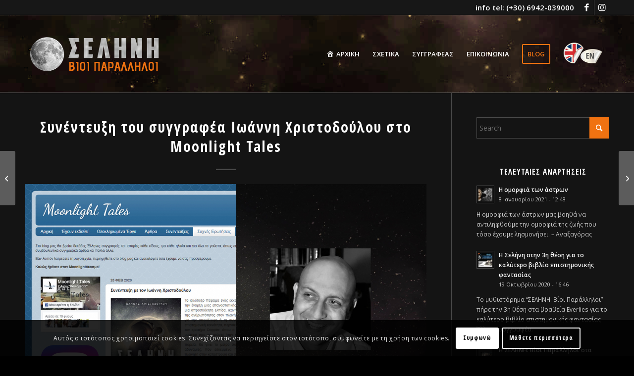

--- FILE ---
content_type: text/html; charset=UTF-8
request_url: https://www.selini.gr/2020/02/26/%CF%83%CF%85%CE%BD%CE%AD%CE%BD%CF%84%CE%B5%CF%85%CE%BE%CE%B7-%CF%84%CE%BF%CF%85-%CF%83%CF%85%CE%B3%CE%B3%CF%81%CE%B1%CF%86%CE%AD%CE%B1/
body_size: 165216
content:
<!DOCTYPE html>
<html lang="el" id="html" class="html_stretched responsive av-preloader-disabled  html_header_top html_logo_left html_main_nav_header html_menu_right html_custom html_header_sticky html_header_shrinking html_header_topbar_active html_mobile_menu_tablet html_header_searchicon_disabled html_content_align_center html_header_unstick_top_disabled html_header_stretch_disabled html_elegant-blog html_av-overlay-full html_av-submenu-noclone html_entry_id_893 av-cookies-consent-show-message-bar av-cookies-cookie-consent-enabled av-cookies-can-opt-out av-cookies-user-silent-accept avia-cookie-check-browser-settings av-no-preview av-default-lightbox html_text_menu_active av-mobile-menu-switch-default">
<head>
<meta charset="UTF-8" />


<!-- mobile setting -->
<meta name="viewport" content="width=device-width, initial-scale=1">

<!-- Scripts/CSS and wp_head hook -->
<meta name='robots' content='index, follow, max-image-preview:large, max-snippet:-1, max-video-preview:-1' />

				<script type='text/javascript'>

				function avia_cookie_check_sessionStorage()
				{
					//	FF throws error when all cookies blocked !!
					var sessionBlocked = false;
					try
					{
						var test = sessionStorage.getItem( 'aviaCookieRefused' ) != null;
					}
					catch(e)
					{
						sessionBlocked = true;
					}

					var aviaCookieRefused = ! sessionBlocked ? sessionStorage.getItem( 'aviaCookieRefused' ) : null;

					var html = document.getElementsByTagName('html')[0];

					/**
					 * Set a class to avoid calls to sessionStorage
					 */
					if( sessionBlocked || aviaCookieRefused )
					{
						if( html.className.indexOf('av-cookies-session-refused') < 0 )
						{
							html.className += ' av-cookies-session-refused';
						}
					}

					if( sessionBlocked || aviaCookieRefused || document.cookie.match(/aviaCookieConsent/) )
					{
						if( html.className.indexOf('av-cookies-user-silent-accept') >= 0 )
						{
							 html.className = html.className.replace(/\bav-cookies-user-silent-accept\b/g, '');
						}
					}
				}

				avia_cookie_check_sessionStorage();

			</script>
			
	<!-- This site is optimized with the Yoast SEO Premium plugin v24.9 (Yoast SEO v26.8) - https://yoast.com/product/yoast-seo-premium-wordpress/ -->
	<title>Συνέντευξη του συγγραφέα Ιωάννη Χριστοδούλου στο Moonlight Tales</title>
	<meta name="description" content="Συνέντευξη του συγγραφέα του μυθιστορήματος επιστημονικής φαντασίας ΣΕΛΗΝΗ - Βίοι Παράλληλοι, Ιωάννη Χριστοδούλου, στο Moonlight Tales. Διαβάστε την εδώ:" />
	<link rel="canonical" href="https://www.selini.gr/2020/02/26/συνέντευξη-του-συγγραφέα/" />
	<meta property="og:locale" content="el_GR" />
	<meta property="og:type" content="article" />
	<meta property="og:title" content="Συνέντευξη του συγγραφέα Ιωάννη Χριστοδούλου στο Moonlight Tales" />
	<meta property="og:description" content="Συνέντευξη του συγγραφέα του μυθιστορήματος επιστημονικής φαντασίας ΣΕΛΗΝΗ - Βίοι Παράλληλοι, Ιωάννη Χριστοδούλου, στο Moonlight Tales. Διαβάστε την εδώ:" />
	<meta property="og:url" content="https://www.selini.gr/2020/02/26/συνέντευξη-του-συγγραφέα/" />
	<meta property="og:site_name" content="ΣΕΛΗΝΗ" />
	<meta property="article:publisher" content="https://www.facebook.com/selini.the.book/" />
	<meta property="article:published_time" content="2020-02-26T06:56:28+00:00" />
	<meta property="article:modified_time" content="2020-07-26T08:55:42+00:00" />
	<meta property="og:image" content="https://www.selini.gr/wp-content/uploads/2020/02/Συνέντευξη-του-συγγραφέα.jpg" />
	<meta property="og:image:width" content="1920" />
	<meta property="og:image:height" content="1080" />
	<meta property="og:image:type" content="image/jpeg" />
	<meta name="author" content="admin" />
	<meta name="twitter:card" content="summary_large_image" />
	<meta name="twitter:title" content="Συνέντευξη του συγγραφέα Ιωάννη Χριστοδούλου στο Moonlight Tales" />
	<meta name="twitter:description" content="Συνέντευξη του συγγραφέα του μυθιστορήματος επιστημονικής φαντασίας ΣΕΛΗΝΗ - Βίοι Παράλληλοι, Ιωάννη Χριστοδούλου, στο Moonlight Tales. Διαβάστε την εδώ:" />
	<meta name="twitter:image" content="https://www.selini.gr/wp-content/uploads/2020/02/Συνέντευξη-του-συγγραφέα.jpg" />
	<meta name="twitter:label1" content="Συντάχθηκε από" />
	<meta name="twitter:data1" content="admin" />
	<script type="application/ld+json" class="yoast-schema-graph">{"@context":"https://schema.org","@graph":[{"@type":"Article","@id":"https://www.selini.gr/2020/02/26/%cf%83%cf%85%ce%bd%ce%ad%ce%bd%cf%84%ce%b5%cf%85%ce%be%ce%b7-%cf%84%ce%bf%cf%85-%cf%83%cf%85%ce%b3%ce%b3%cf%81%ce%b1%cf%86%ce%ad%ce%b1/#article","isPartOf":{"@id":"https://www.selini.gr/2020/02/26/%cf%83%cf%85%ce%bd%ce%ad%ce%bd%cf%84%ce%b5%cf%85%ce%be%ce%b7-%cf%84%ce%bf%cf%85-%cf%83%cf%85%ce%b3%ce%b3%cf%81%ce%b1%cf%86%ce%ad%ce%b1/"},"author":{"name":"admin","@id":"https://www.selini.gr/#/schema/person/0b9f97ff0c10fccf2aa9d81602c53898"},"headline":"Συνέντευξη του συγγραφέα Ιωάννη Χριστοδούλου στο Moonlight Tales","datePublished":"2020-02-26T06:56:28+00:00","dateModified":"2020-07-26T08:55:42+00:00","mainEntityOfPage":{"@id":"https://www.selini.gr/2020/02/26/%cf%83%cf%85%ce%bd%ce%ad%ce%bd%cf%84%ce%b5%cf%85%ce%be%ce%b7-%cf%84%ce%bf%cf%85-%cf%83%cf%85%ce%b3%ce%b3%cf%81%ce%b1%cf%86%ce%ad%ce%b1/"},"wordCount":18,"image":{"@id":"https://www.selini.gr/2020/02/26/%cf%83%cf%85%ce%bd%ce%ad%ce%bd%cf%84%ce%b5%cf%85%ce%be%ce%b7-%cf%84%ce%bf%cf%85-%cf%83%cf%85%ce%b3%ce%b3%cf%81%ce%b1%cf%86%ce%ad%ce%b1/#primaryimage"},"thumbnailUrl":"https://www.selini.gr/wp-content/uploads/2020/02/Συνέντευξη-του-συγγραφέα.jpg","keywords":["Moonlight Tales","Ιωάννης Χριστοδούλου","Σελήνη","Συγγραφέας","Συνέντευξη"],"articleSection":["Blog Posts"],"inLanguage":"el"},{"@type":"WebPage","@id":"https://www.selini.gr/2020/02/26/%cf%83%cf%85%ce%bd%ce%ad%ce%bd%cf%84%ce%b5%cf%85%ce%be%ce%b7-%cf%84%ce%bf%cf%85-%cf%83%cf%85%ce%b3%ce%b3%cf%81%ce%b1%cf%86%ce%ad%ce%b1/","url":"https://www.selini.gr/2020/02/26/%cf%83%cf%85%ce%bd%ce%ad%ce%bd%cf%84%ce%b5%cf%85%ce%be%ce%b7-%cf%84%ce%bf%cf%85-%cf%83%cf%85%ce%b3%ce%b3%cf%81%ce%b1%cf%86%ce%ad%ce%b1/","name":"Συνέντευξη του συγγραφέα Ιωάννη Χριστοδούλου στο Moonlight Tales","isPartOf":{"@id":"https://www.selini.gr/#website"},"primaryImageOfPage":{"@id":"https://www.selini.gr/2020/02/26/%cf%83%cf%85%ce%bd%ce%ad%ce%bd%cf%84%ce%b5%cf%85%ce%be%ce%b7-%cf%84%ce%bf%cf%85-%cf%83%cf%85%ce%b3%ce%b3%cf%81%ce%b1%cf%86%ce%ad%ce%b1/#primaryimage"},"image":{"@id":"https://www.selini.gr/2020/02/26/%cf%83%cf%85%ce%bd%ce%ad%ce%bd%cf%84%ce%b5%cf%85%ce%be%ce%b7-%cf%84%ce%bf%cf%85-%cf%83%cf%85%ce%b3%ce%b3%cf%81%ce%b1%cf%86%ce%ad%ce%b1/#primaryimage"},"thumbnailUrl":"https://www.selini.gr/wp-content/uploads/2020/02/Συνέντευξη-του-συγγραφέα.jpg","datePublished":"2020-02-26T06:56:28+00:00","dateModified":"2020-07-26T08:55:42+00:00","author":{"@id":"https://www.selini.gr/#/schema/person/0b9f97ff0c10fccf2aa9d81602c53898"},"description":"Συνέντευξη του συγγραφέα του μυθιστορήματος επιστημονικής φαντασίας ΣΕΛΗΝΗ - Βίοι Παράλληλοι, Ιωάννη Χριστοδούλου, στο Moonlight Tales. Διαβάστε την εδώ:","breadcrumb":{"@id":"https://www.selini.gr/2020/02/26/%cf%83%cf%85%ce%bd%ce%ad%ce%bd%cf%84%ce%b5%cf%85%ce%be%ce%b7-%cf%84%ce%bf%cf%85-%cf%83%cf%85%ce%b3%ce%b3%cf%81%ce%b1%cf%86%ce%ad%ce%b1/#breadcrumb"},"inLanguage":"el","potentialAction":[{"@type":"ReadAction","target":["https://www.selini.gr/2020/02/26/%cf%83%cf%85%ce%bd%ce%ad%ce%bd%cf%84%ce%b5%cf%85%ce%be%ce%b7-%cf%84%ce%bf%cf%85-%cf%83%cf%85%ce%b3%ce%b3%cf%81%ce%b1%cf%86%ce%ad%ce%b1/"]}]},{"@type":"ImageObject","inLanguage":"el","@id":"https://www.selini.gr/2020/02/26/%cf%83%cf%85%ce%bd%ce%ad%ce%bd%cf%84%ce%b5%cf%85%ce%be%ce%b7-%cf%84%ce%bf%cf%85-%cf%83%cf%85%ce%b3%ce%b3%cf%81%ce%b1%cf%86%ce%ad%ce%b1/#primaryimage","url":"https://www.selini.gr/wp-content/uploads/2020/02/Συνέντευξη-του-συγγραφέα.jpg","contentUrl":"https://www.selini.gr/wp-content/uploads/2020/02/Συνέντευξη-του-συγγραφέα.jpg","width":1920,"height":1080,"caption":"Συνέντευξη του συγγραφέα Ιωάννη Χριστοδούλου"},{"@type":"BreadcrumbList","@id":"https://www.selini.gr/2020/02/26/%cf%83%cf%85%ce%bd%ce%ad%ce%bd%cf%84%ce%b5%cf%85%ce%be%ce%b7-%cf%84%ce%bf%cf%85-%cf%83%cf%85%ce%b3%ce%b3%cf%81%ce%b1%cf%86%ce%ad%ce%b1/#breadcrumb","itemListElement":[{"@type":"ListItem","position":1,"name":"Home","item":"https://www.selini.gr/"},{"@type":"ListItem","position":2,"name":"Συνέντευξη του συγγραφέα Ιωάννη Χριστοδούλου στο Moonlight Tales"}]},{"@type":"WebSite","@id":"https://www.selini.gr/#website","url":"https://www.selini.gr/","name":"ΣΕΛΗΝΗ","description":"ΒΙΟΙ ΠΑΡΑΛΛΗΛΟΙ","potentialAction":[{"@type":"SearchAction","target":{"@type":"EntryPoint","urlTemplate":"https://www.selini.gr/?s={search_term_string}"},"query-input":{"@type":"PropertyValueSpecification","valueRequired":true,"valueName":"search_term_string"}}],"inLanguage":"el"},{"@type":"Person","@id":"https://www.selini.gr/#/schema/person/0b9f97ff0c10fccf2aa9d81602c53898","name":"admin","image":{"@type":"ImageObject","inLanguage":"el","@id":"https://www.selini.gr/#/schema/person/image/","url":"https://secure.gravatar.com/avatar/82694633cab43869c3f5c7be56e67d5fd5e0283645a9f762b8cdd993ed4c8d53?s=96&d=mm&r=g","contentUrl":"https://secure.gravatar.com/avatar/82694633cab43869c3f5c7be56e67d5fd5e0283645a9f762b8cdd993ed4c8d53?s=96&d=mm&r=g","caption":"admin"}}]}</script>
	<!-- / Yoast SEO Premium plugin. -->


<link rel="alternate" type="application/rss+xml" title="Ροή RSS &raquo; ΣΕΛΗΝΗ" href="https://www.selini.gr/feed/" />
<link rel="alternate" type="application/rss+xml" title="Ροή Σχολίων &raquo; ΣΕΛΗΝΗ" href="https://www.selini.gr/comments/feed/" />
<link rel="alternate" title="oEmbed (JSON)" type="application/json+oembed" href="https://www.selini.gr/wp-json/oembed/1.0/embed?url=https%3A%2F%2Fwww.selini.gr%2F2020%2F02%2F26%2F%25cf%2583%25cf%2585%25ce%25bd%25ce%25ad%25ce%25bd%25cf%2584%25ce%25b5%25cf%2585%25ce%25be%25ce%25b7-%25cf%2584%25ce%25bf%25cf%2585-%25cf%2583%25cf%2585%25ce%25b3%25ce%25b3%25cf%2581%25ce%25b1%25cf%2586%25ce%25ad%25ce%25b1%2F" />
<link rel="alternate" title="oEmbed (XML)" type="text/xml+oembed" href="https://www.selini.gr/wp-json/oembed/1.0/embed?url=https%3A%2F%2Fwww.selini.gr%2F2020%2F02%2F26%2F%25cf%2583%25cf%2585%25ce%25bd%25ce%25ad%25ce%25bd%25cf%2584%25ce%25b5%25cf%2585%25ce%25be%25ce%25b7-%25cf%2584%25ce%25bf%25cf%2585-%25cf%2583%25cf%2585%25ce%25b3%25ce%25b3%25cf%2581%25ce%25b1%25cf%2586%25ce%25ad%25ce%25b1%2F&#038;format=xml" />

<!-- google webfont font replacement -->

			<script type='text/javascript'>

				(function() {

					/*	check if webfonts are disabled by user setting via cookie - or user must opt in.	*/
					var html = document.getElementsByTagName('html')[0];
					var cookie_check = html.className.indexOf('av-cookies-needs-opt-in') >= 0 || html.className.indexOf('av-cookies-can-opt-out') >= 0;
					var allow_continue = true;
					var silent_accept_cookie = html.className.indexOf('av-cookies-user-silent-accept') >= 0;

					if( cookie_check && ! silent_accept_cookie )
					{
						if( ! document.cookie.match(/aviaCookieConsent/) || html.className.indexOf('av-cookies-session-refused') >= 0 )
						{
							allow_continue = false;
						}
						else
						{
							if( ! document.cookie.match(/aviaPrivacyRefuseCookiesHideBar/) )
							{
								allow_continue = false;
							}
							else if( ! document.cookie.match(/aviaPrivacyEssentialCookiesEnabled/) )
							{
								allow_continue = false;
							}
							else if( document.cookie.match(/aviaPrivacyGoogleWebfontsDisabled/) )
							{
								allow_continue = false;
							}
						}
					}

					if( allow_continue )
					{
						var f = document.createElement('link');

						f.type 	= 'text/css';
						f.rel 	= 'stylesheet';
						f.href 	= 'https://fonts.googleapis.com/css?family=Open+Sans+Condensed:300,700%7COpen+Sans:400,600%7CAdvent+Pro:100,400,600&display=auto';
						f.id 	= 'avia-google-webfont';

						document.getElementsByTagName('head')[0].appendChild(f);
					}
				})();

			</script>
			<style id='wp-img-auto-sizes-contain-inline-css' type='text/css'>
img:is([sizes=auto i],[sizes^="auto," i]){contain-intrinsic-size:3000px 1500px}
/*# sourceURL=wp-img-auto-sizes-contain-inline-css */
</style>
<link rel='stylesheet' id='avia-grid-css' href='https://www.selini.gr/wp-content/themes/enfold/css/grid.css?ver=7.1' type='text/css' media='all' />
<link rel='stylesheet' id='avia-base-css' href='https://www.selini.gr/wp-content/themes/enfold/css/base.css?ver=7.1' type='text/css' media='all' />
<link rel='stylesheet' id='avia-layout-css' href='https://www.selini.gr/wp-content/themes/enfold/css/layout.css?ver=7.1' type='text/css' media='all' />
<link rel='stylesheet' id='avia-module-blog-css' href='https://www.selini.gr/wp-content/themes/enfold/config-templatebuilder/avia-shortcodes/blog/blog.css?ver=7.1' type='text/css' media='all' />
<link rel='stylesheet' id='avia-module-postslider-css' href='https://www.selini.gr/wp-content/themes/enfold/config-templatebuilder/avia-shortcodes/postslider/postslider.css?ver=7.1' type='text/css' media='all' />
<link rel='stylesheet' id='avia-module-button-css' href='https://www.selini.gr/wp-content/themes/enfold/config-templatebuilder/avia-shortcodes/buttons/buttons.css?ver=7.1' type='text/css' media='all' />
<link rel='stylesheet' id='avia-module-comments-css' href='https://www.selini.gr/wp-content/themes/enfold/config-templatebuilder/avia-shortcodes/comments/comments.css?ver=7.1' type='text/css' media='all' />
<link rel='stylesheet' id='avia-module-contact-css' href='https://www.selini.gr/wp-content/themes/enfold/config-templatebuilder/avia-shortcodes/contact/contact.css?ver=7.1' type='text/css' media='all' />
<link rel='stylesheet' id='avia-module-slideshow-css' href='https://www.selini.gr/wp-content/themes/enfold/config-templatebuilder/avia-shortcodes/slideshow/slideshow.css?ver=7.1' type='text/css' media='all' />
<link rel='stylesheet' id='avia-module-gallery-css' href='https://www.selini.gr/wp-content/themes/enfold/config-templatebuilder/avia-shortcodes/gallery/gallery.css?ver=7.1' type='text/css' media='all' />
<link rel='stylesheet' id='avia-module-gridrow-css' href='https://www.selini.gr/wp-content/themes/enfold/config-templatebuilder/avia-shortcodes/grid_row/grid_row.css?ver=7.1' type='text/css' media='all' />
<link rel='stylesheet' id='avia-module-heading-css' href='https://www.selini.gr/wp-content/themes/enfold/config-templatebuilder/avia-shortcodes/heading/heading.css?ver=7.1' type='text/css' media='all' />
<link rel='stylesheet' id='avia-module-hr-css' href='https://www.selini.gr/wp-content/themes/enfold/config-templatebuilder/avia-shortcodes/hr/hr.css?ver=7.1' type='text/css' media='all' />
<link rel='stylesheet' id='avia-module-icon-css' href='https://www.selini.gr/wp-content/themes/enfold/config-templatebuilder/avia-shortcodes/icon/icon.css?ver=7.1' type='text/css' media='all' />
<link rel='stylesheet' id='avia-module-image-css' href='https://www.selini.gr/wp-content/themes/enfold/config-templatebuilder/avia-shortcodes/image/image.css?ver=7.1' type='text/css' media='all' />
<link rel='stylesheet' id='avia-module-masonry-css' href='https://www.selini.gr/wp-content/themes/enfold/config-templatebuilder/avia-shortcodes/masonry_entries/masonry_entries.css?ver=7.1' type='text/css' media='all' />
<link rel='stylesheet' id='avia-siteloader-css' href='https://www.selini.gr/wp-content/themes/enfold/css/avia-snippet-site-preloader.css?ver=7.1' type='text/css' media='all' />
<link rel='stylesheet' id='avia-module-promobox-css' href='https://www.selini.gr/wp-content/themes/enfold/config-templatebuilder/avia-shortcodes/promobox/promobox.css?ver=7.1' type='text/css' media='all' />
<link rel='stylesheet' id='avia-module-slideshow-fullsize-css' href='https://www.selini.gr/wp-content/themes/enfold/config-templatebuilder/avia-shortcodes/slideshow_fullsize/slideshow_fullsize.css?ver=7.1' type='text/css' media='all' />
<link rel='stylesheet' id='avia-module-social-css' href='https://www.selini.gr/wp-content/themes/enfold/config-templatebuilder/avia-shortcodes/social_share/social_share.css?ver=7.1' type='text/css' media='all' />
<link rel='stylesheet' id='avia-module-table-css' href='https://www.selini.gr/wp-content/themes/enfold/config-templatebuilder/avia-shortcodes/table/table.css?ver=7.1' type='text/css' media='all' />
<link rel='stylesheet' id='avia-module-tabs-css' href='https://www.selini.gr/wp-content/themes/enfold/config-templatebuilder/avia-shortcodes/tabs/tabs.css?ver=7.1' type='text/css' media='all' />
<link rel='stylesheet' id='avia-module-video-css' href='https://www.selini.gr/wp-content/themes/enfold/config-templatebuilder/avia-shortcodes/video/video.css?ver=7.1' type='text/css' media='all' />
<link rel='stylesheet' id='dashicons-css' href='https://www.selini.gr/wp-includes/css/dashicons.min.css?ver=6.9' type='text/css' media='all' />
<link rel='stylesheet' id='elusive-css' href='https://www.selini.gr/wp-content/plugins/menu-icons/vendor/codeinwp/icon-picker/css/types/elusive.min.css?ver=2.0' type='text/css' media='all' />
<link rel='stylesheet' id='menu-icon-font-awesome-css' href='https://www.selini.gr/wp-content/plugins/menu-icons/css/fontawesome/css/all.min.css?ver=5.15.4' type='text/css' media='all' />
<link rel='stylesheet' id='foundation-icons-css' href='https://www.selini.gr/wp-content/plugins/menu-icons/vendor/codeinwp/icon-picker/css/types/foundation-icons.min.css?ver=3.0' type='text/css' media='all' />
<link rel='stylesheet' id='genericons-css' href='https://www.selini.gr/wp-content/plugins/menu-icons/vendor/codeinwp/icon-picker/css/types/genericons.min.css?ver=3.4' type='text/css' media='all' />
<link rel='stylesheet' id='menu-icons-extra-css' href='https://www.selini.gr/wp-content/plugins/menu-icons/css/extra.min.css?ver=0.13.20' type='text/css' media='all' />
<style id='wp-emoji-styles-inline-css' type='text/css'>

	img.wp-smiley, img.emoji {
		display: inline !important;
		border: none !important;
		box-shadow: none !important;
		height: 1em !important;
		width: 1em !important;
		margin: 0 0.07em !important;
		vertical-align: -0.1em !important;
		background: none !important;
		padding: 0 !important;
	}
/*# sourceURL=wp-emoji-styles-inline-css */
</style>
<style id='wp-block-library-inline-css' type='text/css'>
:root{--wp-block-synced-color:#7a00df;--wp-block-synced-color--rgb:122,0,223;--wp-bound-block-color:var(--wp-block-synced-color);--wp-editor-canvas-background:#ddd;--wp-admin-theme-color:#007cba;--wp-admin-theme-color--rgb:0,124,186;--wp-admin-theme-color-darker-10:#006ba1;--wp-admin-theme-color-darker-10--rgb:0,107,160.5;--wp-admin-theme-color-darker-20:#005a87;--wp-admin-theme-color-darker-20--rgb:0,90,135;--wp-admin-border-width-focus:2px}@media (min-resolution:192dpi){:root{--wp-admin-border-width-focus:1.5px}}.wp-element-button{cursor:pointer}:root .has-very-light-gray-background-color{background-color:#eee}:root .has-very-dark-gray-background-color{background-color:#313131}:root .has-very-light-gray-color{color:#eee}:root .has-very-dark-gray-color{color:#313131}:root .has-vivid-green-cyan-to-vivid-cyan-blue-gradient-background{background:linear-gradient(135deg,#00d084,#0693e3)}:root .has-purple-crush-gradient-background{background:linear-gradient(135deg,#34e2e4,#4721fb 50%,#ab1dfe)}:root .has-hazy-dawn-gradient-background{background:linear-gradient(135deg,#faaca8,#dad0ec)}:root .has-subdued-olive-gradient-background{background:linear-gradient(135deg,#fafae1,#67a671)}:root .has-atomic-cream-gradient-background{background:linear-gradient(135deg,#fdd79a,#004a59)}:root .has-nightshade-gradient-background{background:linear-gradient(135deg,#330968,#31cdcf)}:root .has-midnight-gradient-background{background:linear-gradient(135deg,#020381,#2874fc)}:root{--wp--preset--font-size--normal:16px;--wp--preset--font-size--huge:42px}.has-regular-font-size{font-size:1em}.has-larger-font-size{font-size:2.625em}.has-normal-font-size{font-size:var(--wp--preset--font-size--normal)}.has-huge-font-size{font-size:var(--wp--preset--font-size--huge)}.has-text-align-center{text-align:center}.has-text-align-left{text-align:left}.has-text-align-right{text-align:right}.has-fit-text{white-space:nowrap!important}#end-resizable-editor-section{display:none}.aligncenter{clear:both}.items-justified-left{justify-content:flex-start}.items-justified-center{justify-content:center}.items-justified-right{justify-content:flex-end}.items-justified-space-between{justify-content:space-between}.screen-reader-text{border:0;clip-path:inset(50%);height:1px;margin:-1px;overflow:hidden;padding:0;position:absolute;width:1px;word-wrap:normal!important}.screen-reader-text:focus{background-color:#ddd;clip-path:none;color:#444;display:block;font-size:1em;height:auto;left:5px;line-height:normal;padding:15px 23px 14px;text-decoration:none;top:5px;width:auto;z-index:100000}html :where(.has-border-color){border-style:solid}html :where([style*=border-top-color]){border-top-style:solid}html :where([style*=border-right-color]){border-right-style:solid}html :where([style*=border-bottom-color]){border-bottom-style:solid}html :where([style*=border-left-color]){border-left-style:solid}html :where([style*=border-width]){border-style:solid}html :where([style*=border-top-width]){border-top-style:solid}html :where([style*=border-right-width]){border-right-style:solid}html :where([style*=border-bottom-width]){border-bottom-style:solid}html :where([style*=border-left-width]){border-left-style:solid}html :where(img[class*=wp-image-]){height:auto;max-width:100%}:where(figure){margin:0 0 1em}html :where(.is-position-sticky){--wp-admin--admin-bar--position-offset:var(--wp-admin--admin-bar--height,0px)}@media screen and (max-width:600px){html :where(.is-position-sticky){--wp-admin--admin-bar--position-offset:0px}}

/*# sourceURL=wp-block-library-inline-css */
</style><style id='global-styles-inline-css' type='text/css'>
:root{--wp--preset--aspect-ratio--square: 1;--wp--preset--aspect-ratio--4-3: 4/3;--wp--preset--aspect-ratio--3-4: 3/4;--wp--preset--aspect-ratio--3-2: 3/2;--wp--preset--aspect-ratio--2-3: 2/3;--wp--preset--aspect-ratio--16-9: 16/9;--wp--preset--aspect-ratio--9-16: 9/16;--wp--preset--color--black: #000000;--wp--preset--color--cyan-bluish-gray: #abb8c3;--wp--preset--color--white: #ffffff;--wp--preset--color--pale-pink: #f78da7;--wp--preset--color--vivid-red: #cf2e2e;--wp--preset--color--luminous-vivid-orange: #ff6900;--wp--preset--color--luminous-vivid-amber: #fcb900;--wp--preset--color--light-green-cyan: #7bdcb5;--wp--preset--color--vivid-green-cyan: #00d084;--wp--preset--color--pale-cyan-blue: #8ed1fc;--wp--preset--color--vivid-cyan-blue: #0693e3;--wp--preset--color--vivid-purple: #9b51e0;--wp--preset--color--metallic-red: #b02b2c;--wp--preset--color--maximum-yellow-red: #edae44;--wp--preset--color--yellow-sun: #eeee22;--wp--preset--color--palm-leaf: #83a846;--wp--preset--color--aero: #7bb0e7;--wp--preset--color--old-lavender: #745f7e;--wp--preset--color--steel-teal: #5f8789;--wp--preset--color--raspberry-pink: #d65799;--wp--preset--color--medium-turquoise: #4ecac2;--wp--preset--gradient--vivid-cyan-blue-to-vivid-purple: linear-gradient(135deg,rgb(6,147,227) 0%,rgb(155,81,224) 100%);--wp--preset--gradient--light-green-cyan-to-vivid-green-cyan: linear-gradient(135deg,rgb(122,220,180) 0%,rgb(0,208,130) 100%);--wp--preset--gradient--luminous-vivid-amber-to-luminous-vivid-orange: linear-gradient(135deg,rgb(252,185,0) 0%,rgb(255,105,0) 100%);--wp--preset--gradient--luminous-vivid-orange-to-vivid-red: linear-gradient(135deg,rgb(255,105,0) 0%,rgb(207,46,46) 100%);--wp--preset--gradient--very-light-gray-to-cyan-bluish-gray: linear-gradient(135deg,rgb(238,238,238) 0%,rgb(169,184,195) 100%);--wp--preset--gradient--cool-to-warm-spectrum: linear-gradient(135deg,rgb(74,234,220) 0%,rgb(151,120,209) 20%,rgb(207,42,186) 40%,rgb(238,44,130) 60%,rgb(251,105,98) 80%,rgb(254,248,76) 100%);--wp--preset--gradient--blush-light-purple: linear-gradient(135deg,rgb(255,206,236) 0%,rgb(152,150,240) 100%);--wp--preset--gradient--blush-bordeaux: linear-gradient(135deg,rgb(254,205,165) 0%,rgb(254,45,45) 50%,rgb(107,0,62) 100%);--wp--preset--gradient--luminous-dusk: linear-gradient(135deg,rgb(255,203,112) 0%,rgb(199,81,192) 50%,rgb(65,88,208) 100%);--wp--preset--gradient--pale-ocean: linear-gradient(135deg,rgb(255,245,203) 0%,rgb(182,227,212) 50%,rgb(51,167,181) 100%);--wp--preset--gradient--electric-grass: linear-gradient(135deg,rgb(202,248,128) 0%,rgb(113,206,126) 100%);--wp--preset--gradient--midnight: linear-gradient(135deg,rgb(2,3,129) 0%,rgb(40,116,252) 100%);--wp--preset--font-size--small: 1rem;--wp--preset--font-size--medium: 1.125rem;--wp--preset--font-size--large: 1.75rem;--wp--preset--font-size--x-large: clamp(1.75rem, 3vw, 2.25rem);--wp--preset--spacing--20: 0.44rem;--wp--preset--spacing--30: 0.67rem;--wp--preset--spacing--40: 1rem;--wp--preset--spacing--50: 1.5rem;--wp--preset--spacing--60: 2.25rem;--wp--preset--spacing--70: 3.38rem;--wp--preset--spacing--80: 5.06rem;--wp--preset--shadow--natural: 6px 6px 9px rgba(0, 0, 0, 0.2);--wp--preset--shadow--deep: 12px 12px 50px rgba(0, 0, 0, 0.4);--wp--preset--shadow--sharp: 6px 6px 0px rgba(0, 0, 0, 0.2);--wp--preset--shadow--outlined: 6px 6px 0px -3px rgb(255, 255, 255), 6px 6px rgb(0, 0, 0);--wp--preset--shadow--crisp: 6px 6px 0px rgb(0, 0, 0);}:root { --wp--style--global--content-size: 800px;--wp--style--global--wide-size: 1130px; }:where(body) { margin: 0; }.wp-site-blocks > .alignleft { float: left; margin-right: 2em; }.wp-site-blocks > .alignright { float: right; margin-left: 2em; }.wp-site-blocks > .aligncenter { justify-content: center; margin-left: auto; margin-right: auto; }:where(.is-layout-flex){gap: 0.5em;}:where(.is-layout-grid){gap: 0.5em;}.is-layout-flow > .alignleft{float: left;margin-inline-start: 0;margin-inline-end: 2em;}.is-layout-flow > .alignright{float: right;margin-inline-start: 2em;margin-inline-end: 0;}.is-layout-flow > .aligncenter{margin-left: auto !important;margin-right: auto !important;}.is-layout-constrained > .alignleft{float: left;margin-inline-start: 0;margin-inline-end: 2em;}.is-layout-constrained > .alignright{float: right;margin-inline-start: 2em;margin-inline-end: 0;}.is-layout-constrained > .aligncenter{margin-left: auto !important;margin-right: auto !important;}.is-layout-constrained > :where(:not(.alignleft):not(.alignright):not(.alignfull)){max-width: var(--wp--style--global--content-size);margin-left: auto !important;margin-right: auto !important;}.is-layout-constrained > .alignwide{max-width: var(--wp--style--global--wide-size);}body .is-layout-flex{display: flex;}.is-layout-flex{flex-wrap: wrap;align-items: center;}.is-layout-flex > :is(*, div){margin: 0;}body .is-layout-grid{display: grid;}.is-layout-grid > :is(*, div){margin: 0;}body{padding-top: 0px;padding-right: 0px;padding-bottom: 0px;padding-left: 0px;}a:where(:not(.wp-element-button)){text-decoration: underline;}:root :where(.wp-element-button, .wp-block-button__link){background-color: #32373c;border-width: 0;color: #fff;font-family: inherit;font-size: inherit;font-style: inherit;font-weight: inherit;letter-spacing: inherit;line-height: inherit;padding-top: calc(0.667em + 2px);padding-right: calc(1.333em + 2px);padding-bottom: calc(0.667em + 2px);padding-left: calc(1.333em + 2px);text-decoration: none;text-transform: inherit;}.has-black-color{color: var(--wp--preset--color--black) !important;}.has-cyan-bluish-gray-color{color: var(--wp--preset--color--cyan-bluish-gray) !important;}.has-white-color{color: var(--wp--preset--color--white) !important;}.has-pale-pink-color{color: var(--wp--preset--color--pale-pink) !important;}.has-vivid-red-color{color: var(--wp--preset--color--vivid-red) !important;}.has-luminous-vivid-orange-color{color: var(--wp--preset--color--luminous-vivid-orange) !important;}.has-luminous-vivid-amber-color{color: var(--wp--preset--color--luminous-vivid-amber) !important;}.has-light-green-cyan-color{color: var(--wp--preset--color--light-green-cyan) !important;}.has-vivid-green-cyan-color{color: var(--wp--preset--color--vivid-green-cyan) !important;}.has-pale-cyan-blue-color{color: var(--wp--preset--color--pale-cyan-blue) !important;}.has-vivid-cyan-blue-color{color: var(--wp--preset--color--vivid-cyan-blue) !important;}.has-vivid-purple-color{color: var(--wp--preset--color--vivid-purple) !important;}.has-metallic-red-color{color: var(--wp--preset--color--metallic-red) !important;}.has-maximum-yellow-red-color{color: var(--wp--preset--color--maximum-yellow-red) !important;}.has-yellow-sun-color{color: var(--wp--preset--color--yellow-sun) !important;}.has-palm-leaf-color{color: var(--wp--preset--color--palm-leaf) !important;}.has-aero-color{color: var(--wp--preset--color--aero) !important;}.has-old-lavender-color{color: var(--wp--preset--color--old-lavender) !important;}.has-steel-teal-color{color: var(--wp--preset--color--steel-teal) !important;}.has-raspberry-pink-color{color: var(--wp--preset--color--raspberry-pink) !important;}.has-medium-turquoise-color{color: var(--wp--preset--color--medium-turquoise) !important;}.has-black-background-color{background-color: var(--wp--preset--color--black) !important;}.has-cyan-bluish-gray-background-color{background-color: var(--wp--preset--color--cyan-bluish-gray) !important;}.has-white-background-color{background-color: var(--wp--preset--color--white) !important;}.has-pale-pink-background-color{background-color: var(--wp--preset--color--pale-pink) !important;}.has-vivid-red-background-color{background-color: var(--wp--preset--color--vivid-red) !important;}.has-luminous-vivid-orange-background-color{background-color: var(--wp--preset--color--luminous-vivid-orange) !important;}.has-luminous-vivid-amber-background-color{background-color: var(--wp--preset--color--luminous-vivid-amber) !important;}.has-light-green-cyan-background-color{background-color: var(--wp--preset--color--light-green-cyan) !important;}.has-vivid-green-cyan-background-color{background-color: var(--wp--preset--color--vivid-green-cyan) !important;}.has-pale-cyan-blue-background-color{background-color: var(--wp--preset--color--pale-cyan-blue) !important;}.has-vivid-cyan-blue-background-color{background-color: var(--wp--preset--color--vivid-cyan-blue) !important;}.has-vivid-purple-background-color{background-color: var(--wp--preset--color--vivid-purple) !important;}.has-metallic-red-background-color{background-color: var(--wp--preset--color--metallic-red) !important;}.has-maximum-yellow-red-background-color{background-color: var(--wp--preset--color--maximum-yellow-red) !important;}.has-yellow-sun-background-color{background-color: var(--wp--preset--color--yellow-sun) !important;}.has-palm-leaf-background-color{background-color: var(--wp--preset--color--palm-leaf) !important;}.has-aero-background-color{background-color: var(--wp--preset--color--aero) !important;}.has-old-lavender-background-color{background-color: var(--wp--preset--color--old-lavender) !important;}.has-steel-teal-background-color{background-color: var(--wp--preset--color--steel-teal) !important;}.has-raspberry-pink-background-color{background-color: var(--wp--preset--color--raspberry-pink) !important;}.has-medium-turquoise-background-color{background-color: var(--wp--preset--color--medium-turquoise) !important;}.has-black-border-color{border-color: var(--wp--preset--color--black) !important;}.has-cyan-bluish-gray-border-color{border-color: var(--wp--preset--color--cyan-bluish-gray) !important;}.has-white-border-color{border-color: var(--wp--preset--color--white) !important;}.has-pale-pink-border-color{border-color: var(--wp--preset--color--pale-pink) !important;}.has-vivid-red-border-color{border-color: var(--wp--preset--color--vivid-red) !important;}.has-luminous-vivid-orange-border-color{border-color: var(--wp--preset--color--luminous-vivid-orange) !important;}.has-luminous-vivid-amber-border-color{border-color: var(--wp--preset--color--luminous-vivid-amber) !important;}.has-light-green-cyan-border-color{border-color: var(--wp--preset--color--light-green-cyan) !important;}.has-vivid-green-cyan-border-color{border-color: var(--wp--preset--color--vivid-green-cyan) !important;}.has-pale-cyan-blue-border-color{border-color: var(--wp--preset--color--pale-cyan-blue) !important;}.has-vivid-cyan-blue-border-color{border-color: var(--wp--preset--color--vivid-cyan-blue) !important;}.has-vivid-purple-border-color{border-color: var(--wp--preset--color--vivid-purple) !important;}.has-metallic-red-border-color{border-color: var(--wp--preset--color--metallic-red) !important;}.has-maximum-yellow-red-border-color{border-color: var(--wp--preset--color--maximum-yellow-red) !important;}.has-yellow-sun-border-color{border-color: var(--wp--preset--color--yellow-sun) !important;}.has-palm-leaf-border-color{border-color: var(--wp--preset--color--palm-leaf) !important;}.has-aero-border-color{border-color: var(--wp--preset--color--aero) !important;}.has-old-lavender-border-color{border-color: var(--wp--preset--color--old-lavender) !important;}.has-steel-teal-border-color{border-color: var(--wp--preset--color--steel-teal) !important;}.has-raspberry-pink-border-color{border-color: var(--wp--preset--color--raspberry-pink) !important;}.has-medium-turquoise-border-color{border-color: var(--wp--preset--color--medium-turquoise) !important;}.has-vivid-cyan-blue-to-vivid-purple-gradient-background{background: var(--wp--preset--gradient--vivid-cyan-blue-to-vivid-purple) !important;}.has-light-green-cyan-to-vivid-green-cyan-gradient-background{background: var(--wp--preset--gradient--light-green-cyan-to-vivid-green-cyan) !important;}.has-luminous-vivid-amber-to-luminous-vivid-orange-gradient-background{background: var(--wp--preset--gradient--luminous-vivid-amber-to-luminous-vivid-orange) !important;}.has-luminous-vivid-orange-to-vivid-red-gradient-background{background: var(--wp--preset--gradient--luminous-vivid-orange-to-vivid-red) !important;}.has-very-light-gray-to-cyan-bluish-gray-gradient-background{background: var(--wp--preset--gradient--very-light-gray-to-cyan-bluish-gray) !important;}.has-cool-to-warm-spectrum-gradient-background{background: var(--wp--preset--gradient--cool-to-warm-spectrum) !important;}.has-blush-light-purple-gradient-background{background: var(--wp--preset--gradient--blush-light-purple) !important;}.has-blush-bordeaux-gradient-background{background: var(--wp--preset--gradient--blush-bordeaux) !important;}.has-luminous-dusk-gradient-background{background: var(--wp--preset--gradient--luminous-dusk) !important;}.has-pale-ocean-gradient-background{background: var(--wp--preset--gradient--pale-ocean) !important;}.has-electric-grass-gradient-background{background: var(--wp--preset--gradient--electric-grass) !important;}.has-midnight-gradient-background{background: var(--wp--preset--gradient--midnight) !important;}.has-small-font-size{font-size: var(--wp--preset--font-size--small) !important;}.has-medium-font-size{font-size: var(--wp--preset--font-size--medium) !important;}.has-large-font-size{font-size: var(--wp--preset--font-size--large) !important;}.has-x-large-font-size{font-size: var(--wp--preset--font-size--x-large) !important;}
/*# sourceURL=global-styles-inline-css */
</style>

<link rel='stylesheet' id='avia-scs-css' href='https://www.selini.gr/wp-content/themes/enfold/css/shortcodes.css?ver=7.1' type='text/css' media='all' />
<link rel='stylesheet' id='avia-fold-unfold-css' href='https://www.selini.gr/wp-content/themes/enfold/css/avia-snippet-fold-unfold.css?ver=7.1' type='text/css' media='all' />
<link rel='stylesheet' id='avia-popup-css-css' href='https://www.selini.gr/wp-content/themes/enfold/js/aviapopup/magnific-popup.min.css?ver=7.1' type='text/css' media='screen' />
<link rel='stylesheet' id='avia-lightbox-css' href='https://www.selini.gr/wp-content/themes/enfold/css/avia-snippet-lightbox.css?ver=7.1' type='text/css' media='screen' />
<link rel='stylesheet' id='avia-widget-css-css' href='https://www.selini.gr/wp-content/themes/enfold/css/avia-snippet-widget.css?ver=7.1' type='text/css' media='screen' />
<link rel='stylesheet' id='avia-dynamic-css' href='https://www.selini.gr/wp-content/uploads/dynamic_avia/enfold.css?ver=696f8405aeb2e' type='text/css' media='all' />
<link rel='stylesheet' id='avia-custom-css' href='https://www.selini.gr/wp-content/themes/enfold/css/custom.css?ver=7.1' type='text/css' media='all' />
<link rel='stylesheet' id='avia-cookie-css-css' href='https://www.selini.gr/wp-content/themes/enfold/css/avia-snippet-cookieconsent.css?ver=7.1' type='text/css' media='screen' />
<script type="text/javascript" src="https://www.selini.gr/wp-includes/js/jquery/jquery.min.js?ver=3.7.1" id="jquery-core-js"></script>
<script type="text/javascript" src="https://www.selini.gr/wp-includes/js/jquery/jquery-migrate.min.js?ver=3.4.1" id="jquery-migrate-js"></script>
<script type="text/javascript" src="https://www.selini.gr/wp-content/themes/enfold/js/avia-js.js?ver=7.1" id="avia-js-js"></script>
<script type="text/javascript" src="https://www.selini.gr/wp-content/themes/enfold/js/avia-compat.js?ver=7.1" id="avia-compat-js"></script>
<link rel="https://api.w.org/" href="https://www.selini.gr/wp-json/" /><link rel="alternate" title="JSON" type="application/json" href="https://www.selini.gr/wp-json/wp/v2/posts/893" /><link rel="EditURI" type="application/rsd+xml" title="RSD" href="https://www.selini.gr/xmlrpc.php?rsd" />
<meta name="generator" content="WordPress 6.9" />
<link rel='shortlink' href='https://www.selini.gr/?p=893' />

<link rel="icon" href="https://www.selini.gr/wp-content/uploads/2019/03/moon.ico" type="image/x-icon">
<!--[if lt IE 9]><script src="https://www.selini.gr/wp-content/themes/enfold/js/html5shiv.js"></script><![endif]--><link rel="profile" href="https://gmpg.org/xfn/11" />
<link rel="alternate" type="application/rss+xml" title="ΣΕΛΗΝΗ RSS2 Feed" href="https://www.selini.gr/feed/" />
<link rel="pingback" href="https://www.selini.gr/xmlrpc.php" />

<style type='text/css' media='screen'>
 #top #header_main > .container, #top #header_main > .container .main_menu  .av-main-nav > li > a, #top #header_main #menu-item-shop .cart_dropdown_link{ height:156px; line-height: 156px; }
 .html_top_nav_header .av-logo-container{ height:156px;  }
 .html_header_top.html_header_sticky #top #wrap_all #main{ padding-top:186px; } 
</style>
<link rel="icon" href="https://www.selini.gr/wp-content/uploads/2019/05/cropped-moonsite-32x32.png" sizes="32x32" />
<link rel="icon" href="https://www.selini.gr/wp-content/uploads/2019/05/cropped-moonsite-192x192.png" sizes="192x192" />
<link rel="apple-touch-icon" href="https://www.selini.gr/wp-content/uploads/2019/05/cropped-moonsite-180x180.png" />
<meta name="msapplication-TileImage" content="https://www.selini.gr/wp-content/uploads/2019/05/cropped-moonsite-270x270.png" />
<style type="text/css">
		@font-face {font-family: 'entypo-fontello-enfold'; font-weight: normal; font-style: normal; font-display: auto;
		src: url('https://www.selini.gr/wp-content/themes/enfold/config-templatebuilder/avia-template-builder/assets/fonts/entypo-fontello-enfold/entypo-fontello-enfold.woff2') format('woff2'),
		url('https://www.selini.gr/wp-content/themes/enfold/config-templatebuilder/avia-template-builder/assets/fonts/entypo-fontello-enfold/entypo-fontello-enfold.woff') format('woff'),
		url('https://www.selini.gr/wp-content/themes/enfold/config-templatebuilder/avia-template-builder/assets/fonts/entypo-fontello-enfold/entypo-fontello-enfold.ttf') format('truetype'),
		url('https://www.selini.gr/wp-content/themes/enfold/config-templatebuilder/avia-template-builder/assets/fonts/entypo-fontello-enfold/entypo-fontello-enfold.svg#entypo-fontello-enfold') format('svg'),
		url('https://www.selini.gr/wp-content/themes/enfold/config-templatebuilder/avia-template-builder/assets/fonts/entypo-fontello-enfold/entypo-fontello-enfold.eot'),
		url('https://www.selini.gr/wp-content/themes/enfold/config-templatebuilder/avia-template-builder/assets/fonts/entypo-fontello-enfold/entypo-fontello-enfold.eot?#iefix') format('embedded-opentype');
		}

		#top .avia-font-entypo-fontello-enfold, body .avia-font-entypo-fontello-enfold, html body [data-av_iconfont='entypo-fontello-enfold']:before{ font-family: 'entypo-fontello-enfold'; }
		
		@font-face {font-family: 'entypo-fontello'; font-weight: normal; font-style: normal; font-display: auto;
		src: url('https://www.selini.gr/wp-content/themes/enfold/config-templatebuilder/avia-template-builder/assets/fonts/entypo-fontello/entypo-fontello.woff2') format('woff2'),
		url('https://www.selini.gr/wp-content/themes/enfold/config-templatebuilder/avia-template-builder/assets/fonts/entypo-fontello/entypo-fontello.woff') format('woff'),
		url('https://www.selini.gr/wp-content/themes/enfold/config-templatebuilder/avia-template-builder/assets/fonts/entypo-fontello/entypo-fontello.ttf') format('truetype'),
		url('https://www.selini.gr/wp-content/themes/enfold/config-templatebuilder/avia-template-builder/assets/fonts/entypo-fontello/entypo-fontello.svg#entypo-fontello') format('svg'),
		url('https://www.selini.gr/wp-content/themes/enfold/config-templatebuilder/avia-template-builder/assets/fonts/entypo-fontello/entypo-fontello.eot'),
		url('https://www.selini.gr/wp-content/themes/enfold/config-templatebuilder/avia-template-builder/assets/fonts/entypo-fontello/entypo-fontello.eot?#iefix') format('embedded-opentype');
		}

		#top .avia-font-entypo-fontello, body .avia-font-entypo-fontello, html body [data-av_iconfont='entypo-fontello']:before{ font-family: 'entypo-fontello'; }
		</style>

<!--
Debugging Info for Theme support: 

Theme: Enfold
Version: 7.1
Installed: enfold
AviaFramework Version: 5.6
AviaBuilder Version: 6.0
aviaElementManager Version: 1.0.1
ML:128-PU:27-PLA:10
WP:6.9
Compress: CSS:disabled - JS:disabled
Updates: enabled - token has changed and not verified
PLAu:10
-->
</head>

<body id="top" class="wp-singular post-template-default single single-post postid-893 single-format-standard wp-theme-enfold stretched rtl_columns av-curtain-numeric open_sans_condensed open_sans  post-type-post category-blog-posts post_tag-moonlight-tales post_tag-- post_tag- avia-responsive-images-support av-recaptcha-enabled av-google-badge-hide" itemscope="itemscope" itemtype="https://schema.org/WebPage" >

	
	<div id='wrap_all'>

	
<header id='header' class='all_colors header_color dark_bg_color  av_header_top av_logo_left av_main_nav_header av_menu_right av_custom av_header_sticky av_header_shrinking av_header_stretch_disabled av_mobile_menu_tablet av_header_searchicon_disabled av_header_unstick_top_disabled av_bottom_nav_disabled  av_header_border_disabled'  data-av_shrink_factor='50' role="banner" itemscope="itemscope" itemtype="https://schema.org/WPHeader" >

		<div id='header_meta' class='container_wrap container_wrap_meta  av_icon_active_right av_extra_header_active av_phone_active_right av_entry_id_893'>

			      <div class='container'>
			      <ul class='noLightbox social_bookmarks icon_count_2'><li class='social_bookmarks_facebook av-social-link-facebook social_icon_1 avia_social_iconfont'><a  target="_blank" aria-label="Link to Facebook" href='https://www.facebook.com/selini.the.book/' data-av_icon='' data-av_iconfont='entypo-fontello' title="Link to Facebook" desc="Link to Facebook" title='Link to Facebook'><span class='avia_hidden_link_text'>Link to Facebook</span></a></li><li class='social_bookmarks_instagram av-social-link-instagram social_icon_2 avia_social_iconfont'><a  target="_blank" aria-label="Link to Instagram" href='https://www.instagram.com/selini.book/' data-av_icon='' data-av_iconfont='entypo-fontello' title="Link to Instagram" desc="Link to Instagram" title='Link to Instagram'><span class='avia_hidden_link_text'>Link to Instagram</span></a></li></ul><div class='phone-info '><div>info tel: <a href="tel:6942039000">(+30) 6942-039000</a></div></div>			      </div>
		</div>

		<div  id='header_main' class='container_wrap container_wrap_logo'>

        <div class='container av-logo-container'><div class='inner-container'><span class='logo avia-standard-logo'><a href='https://www.selini.gr/' class='' aria-label='ΣΕΛΗΝΗ &#8211; Βίοι Παράλληλοι' title='ΣΕΛΗΝΗ &#8211; Βίοι Παράλληλοι'><img src="https://www.selini.gr/wp-content/uploads/2019/06/logo2.png" srcset="https://www.selini.gr/wp-content/uploads/2019/06/logo2.png 340w, https://www.selini.gr/wp-content/uploads/2019/06/logo2-300x138.png 300w" sizes="(max-width: 340px) 100vw, 340px" height="100" width="300" alt='ΣΕΛΗΝΗ' title='ΣΕΛΗΝΗ &#8211; Βίοι Παράλληλοι' /></a></span><nav class='main_menu' data-selectname='Select a page'  role="navigation" itemscope="itemscope" itemtype="https://schema.org/SiteNavigationElement" ><div class="avia-menu av-main-nav-wrap"><ul role="menu" class="menu av-main-nav" id="avia-menu"><li role="menuitem" id="menu-item-703" class="menu-item menu-item-type-post_type menu-item-object-page menu-item-home menu-item-top-level menu-item-top-level-1"><a href="https://www.selini.gr/" itemprop="url" tabindex="0"><span class="avia-bullet"></span><span class="avia-menu-text"><i class="_mi _before dashicons dashicons-admin-home" aria-hidden="true"></i><span>ΑΡΧΙΚΗ</span></span><span class="avia-menu-fx"><span class="avia-arrow-wrap"><span class="avia-arrow"></span></span></span></a></li>
<li role="menuitem" id="menu-item-705" class="menu-item menu-item-type-custom menu-item-object-custom menu-item-home menu-item-top-level menu-item-top-level-2"><a href="https://www.selini.gr/#about" itemprop="url" tabindex="0"><span class="avia-bullet"></span><span class="avia-menu-text">ΣΧΕΤΙΚΑ</span><span class="avia-menu-fx"><span class="avia-arrow-wrap"><span class="avia-arrow"></span></span></span></a></li>
<li role="menuitem" id="menu-item-706" class="menu-item menu-item-type-custom menu-item-object-custom menu-item-home menu-item-top-level menu-item-top-level-3"><a href="https://www.selini.gr/#writer" itemprop="url" tabindex="0"><span class="avia-bullet"></span><span class="avia-menu-text">ΣΥΓΓΡΑΦΕΑΣ</span><span class="avia-menu-fx"><span class="avia-arrow-wrap"><span class="avia-arrow"></span></span></span></a></li>
<li role="menuitem" id="menu-item-707" class="menu-item menu-item-type-custom menu-item-object-custom menu-item-home menu-item-top-level menu-item-top-level-4"><a href="https://www.selini.gr/#contact" itemprop="url" tabindex="0"><span class="avia-bullet"></span><span class="avia-menu-text">ΕΠΙΚΟΙΝΩΝΙΑ</span><span class="avia-menu-fx"><span class="avia-arrow-wrap"><span class="avia-arrow"></span></span></span></a></li>
<li role="menuitem" id="menu-item-702" class="menu-item menu-item-type-post_type menu-item-object-page av-menu-button av-menu-button-bordered menu-item-top-level menu-item-top-level-5 current-menu-item"><a href="https://www.selini.gr/blog/" itemprop="url" tabindex="0"><span class="avia-bullet"></span><span class="avia-menu-text">BLOG</span><span class="avia-menu-fx"><span class="avia-arrow-wrap"><span class="avia-arrow"></span></span></span></a></li>
<li role="menuitem" id="menu-item-855" class="menu-item menu-item-type-custom menu-item-object-custom menu-item-top-level menu-item-top-level-6"><a href="https://www.moon-parallel-lives.com" itemprop="url" tabindex="0"><span class="avia-bullet"></span><span class="avia-menu-text"><img width="80" height="80" src="https://www.selini.gr/wp-content/uploads/2019/09/en-80x80.png" class="_mi _image" alt="" aria-hidden="true" decoding="async" srcset="https://www.selini.gr/wp-content/uploads/2019/09/en-80x80.png 80w, https://www.selini.gr/wp-content/uploads/2019/09/en-300x300.png 300w, https://www.selini.gr/wp-content/uploads/2019/09/en-36x36.png 36w, https://www.selini.gr/wp-content/uploads/2019/09/en-180x180.png 180w, https://www.selini.gr/wp-content/uploads/2019/09/en.png 351w" sizes="(max-width: 80px) 100vw, 80px" /><span class="visuallyhidden">En</span></span><span class="avia-menu-fx"><span class="avia-arrow-wrap"><span class="avia-arrow"></span></span></span></a></li>
<li class="av-burger-menu-main menu-item-avia-special " role="menuitem">
	        			<a href="#" aria-label="Menu" aria-hidden="false">
							<span class="av-hamburger av-hamburger--spin av-js-hamburger">
								<span class="av-hamburger-box">
						          <span class="av-hamburger-inner"></span>
						          <strong>Menu</strong>
								</span>
							</span>
							<span class="avia_hidden_link_text">Menu</span>
						</a>
	        		   </li></ul></div></nav></div> </div> 
		<!-- end container_wrap-->
		</div>
<div class="header_bg"></div>
<!-- end header -->
</header>

	<div id='main' class='all_colors' data-scroll-offset='156'>

	
		<div class='container_wrap container_wrap_first main_color sidebar_right'>

			<div class='container template-blog template-single-blog '>

				<main class='content units av-content-small alpha  av-blog-meta-author-disabled av-blog-meta-comments-disabled av-blog-meta-category-disabled av-blog-meta-html-info-disabled av-blog-meta-tag-disabled av-main-single'  role="main" itemscope="itemscope" itemtype="https://schema.org/Blog" >

					<article class="post-entry post-entry-type-standard post-entry-893 post-loop-1 post-parity-odd post-entry-last single-big  post-893 post type-post status-publish format-standard has-post-thumbnail hentry category-blog-posts tag-moonlight-tales tag-37 tag-6 tag-36 tag-34"  itemscope="itemscope" itemtype="https://schema.org/BlogPosting" itemprop="blogPost" ><div class="blog-meta"></div><div class='entry-content-wrapper clearfix standard-content'><header class="entry-content-header" aria-label="Post: Συνέντευξη του συγγραφέα Ιωάννη Χριστοδούλου στο Moonlight Tales"><div class="av-heading-wrapper"><span class="blog-categories minor-meta"><a href="https://www.selini.gr/category/blog-posts/" rel="tag">Blog Posts</a></span><h1 class='post-title entry-title '  itemprop="headline" >Συνέντευξη του συγγραφέα Ιωάννη Χριστοδούλου στο Moonlight Tales<span class="post-format-icon minor-meta"></span></h1></div></header><span class="av-vertical-delimiter"></span><div class="entry-content"  itemprop="text" ><p><img decoding="async" class="alignnone size-full wp-image-894" src="https://www.selini.gr/wp-content/uploads/2020/02/Συνέντευξη-του-συγγραφέα.jpg" alt="Συνέντευξη του συγγραφέα Ιωάννη Χριστοδούλου" width="1920" height="1080" srcset="https://www.selini.gr/wp-content/uploads/2020/02/Συνέντευξη-του-συγγραφέα.jpg 1920w, https://www.selini.gr/wp-content/uploads/2020/02/Συνέντευξη-του-συγγραφέα-300x169.jpg 300w, https://www.selini.gr/wp-content/uploads/2020/02/Συνέντευξη-του-συγγραφέα-1030x579.jpg 1030w, https://www.selini.gr/wp-content/uploads/2020/02/Συνέντευξη-του-συγγραφέα-768x432.jpg 768w, https://www.selini.gr/wp-content/uploads/2020/02/Συνέντευξη-του-συγγραφέα-1536x864.jpg 1536w, https://www.selini.gr/wp-content/uploads/2020/02/Συνέντευξη-του-συγγραφέα-1500x844.jpg 1500w, https://www.selini.gr/wp-content/uploads/2020/02/Συνέντευξη-του-συγγραφέα-705x397.jpg 705w" sizes="(max-width: 1920px) 100vw, 1920px" /></p>
<p><strong>Συνέντευξη του συγγραφέα του μυθιστορήματος επιστημονικής φαντασίας ΣΕΛΗΝΗ &#8211; Βίοι Παράλληλοι, Ιωάννη Χριστοδούλου, στο <a href="https://moonlightaless.blogspot.com/2020/02/blog-post_25.html?spref=fb&amp;fbclid=IwAR3TZBpCuoicYLZqXjdqft_YOSloyn4xDy6qG_ZT5xwOntKeq03735PbQcY" target="_blank" rel="noopener noreferrer"><span style="color: #33cccc;">Moonlight Tales</span>. </a>Διαβάστε την εδώ:</strong></p>
<h3>1. Πες μας δυο λόγια για το βιβλίο σου.</h3>
<p>Η «Σελήνη – Βίοι Παράλληλοι» είναι ένα μυθιστόρημα επιστημονικής φαντασίας, με αφηγηματική δομή στο μεγαλύτερο μέρος του, από τον βασικό ήρωα του έργου, που περιγράφει: «με ποιον τρόπο γνώρισε τον άνθρωπο, μελετώντας τους εξωγήινους». Η αφήγηση αυτή δίνει μια κινηματογραφική αίσθηση στο έργο και μια έντονη ανάγκη για τον αναγνώστη να κάνει την δική του αυτοκριτική για τα όσα γνωρίζει ή για τα όσα νομίζει πως γνωρίζει για την ίδια του τη φύση και τον πλανήτη του. Ίσως οι περισσότεροι αναγνώστες να μείνουν ικανοποιημένοι, απλώς, από μια συναρπαστική περιπέτεια με απρόσμενες ανατροπές και εκπλήξεις. Ο στόχος μου, όμως, είναι διαφορετικός. Εκμεταλλεύομαι μια φανταστική, αλλά πολύ πιθανή για το μέλλον παρουσία κάποιας ανώτερης μορφής ευφυΐας ως «μέτρο σύγκρισης» με την ανθρώπινη παρουσία στον πλανήτη και με αυτό καταφέρνω να δημιουργήσω μια πιο σωστή εκτίμηση για την πραγματικότητα γύρω μας. Χωρίς μέτρο σύγκρισης ο άνθρωπος μοιάζει να κατέχει τα σκήπτρα της τελειότητας στον πλανήτη και τα λάθη του να δικαιολογούνται ατιμώρητα στον βωμό της εξέλιξης και να παραμένουν ατιμώρητα. Οι αδυναμίες του όμως φαίνονται καθαρότερα με την παρουσία κάποιας ανώτερης μορφής ευφυΐας και οι πράξεις του είναι ικανές να μας οδηγήσουν σε σαφέστερες και ουσιαστικότερες οδούς εξέλιξης. Στο μυθιστόρημα ο ήρωας είναι ένας νεαρός επιστήμονας των ημερών μας ο οποίος διηγείται, μέσα από το προσωπικό του ημερολόγιο, την μοναδική του εμπειρία να ταξιδέψει στη Σελήνη και να βρεθεί αντιμέτωπος με μια εξωγήινη κοινωνία, όχι απαραίτητα εχθρική προς τον άνθρωπο. Τα ίχνη του χάνονται και ο συγγραφέας σε τρίτο πρόσωπο συνεχίζει να παρουσιάζει την περιπέτεια. Η πλοκή κλιμακώνεται σταδιακά και οι σελίδες του βιβλίου αποκτούν την μαγεία της μεγάλης οθόνης που είναι και ο προσωπικός μου στόχος.</p>
<h3>2. Ποια είναι η κυριότερη πηγή έμπνευσής σου και τι σε έκανε να ξεκινήσεις τη συγκεκριμένη ιστορία;</h3>
<p>Οι πηγές έμπνευσής μου είναι κυρίως η φαντασία μου αλλά και η επιστήμη και ο κινηματογράφος, στοιχεία που με γοήτευαν από παιδική μου ηλικία και συνεχίζουν να με συναρπάζουν μέχρι σήμερα. Δεν θα ήταν υπερβολή να πω πως έχω δει στον κινηματογράφο όλα τα έργα, ανεξαιρέτως, που έχουν χαρακτηριστεί ως επιστημονική φαντασία και αυτό το πάθος μου, μού έχει στερήσει, ίσως, κατά κάποιο τρόπο την ευχέρεια να έχω την ίδια ενασχόληση και με άλλα είδη, παρά ελαχίστων εξαιρέσεων. Την τελευταία δεκαετία νιώθω μεγάλη απογοήτευση από τα σενάρια των έργων επιστημονικής φαντασίας, που σαν να είναι όλα παραλλαγές μιας επαναλαμβανόμενης και τετριμμένης θεματολογίας, δείχνουν ανήμπορες να προσφέρουν κάτι καινούργιο στην φαντασία και τη σκέψη των θεατών ή των αναγνωστών. Με την «Σελήνη – Βίοι Παράλληλοι» προσπαθώ να διορθώσω αυτή τη τάση και να φτιάξω ένα κινηματογραφικό σενάριο, έτσι, όπως ακριβώς θα ήθελα να το δω ο ίδιος στον κινηματογράφο, ώστε να μείνω στο τέλος ικανοποιημένος. Η συγκεκριμένη ιστορία της «Σελήνης» είναι βασισμένη στη πολυσυζητημένη θεωρία συνωμοσίας «Εξωγήινοι στη Σελήνη», αλλά ο σκοπός μου δεν είναι να την αναδείξω ως αλήθεια, παρά μόνο να αναγκάσω με το τρόπο μου μου τον αναγνώστη να δει με διαφορετική προοπτική την ύπαρξή του πάνω στο κοινό μας διαστημόπλοιο που περιπλανιέται στο διάστημα και το ονομάζουμε Γη.</p>
<h3>3. Αν μπορούσες, τι συμβουλή θα έδινες στον εαυτό σου όταν ξεκίνησες να γράφεις;</h3>
<p>Αν εννοείτε τι θα μπορούσα να αλλάξω τώρα εάν είχα την δυνατότητα να συμβουλέψω τον εαυτό μου όταν άρχισα να γράφω το συγκεκριμένο έργο πριν τρία περίπου χρόνια, ειλικρινά σας λέω, ακόμα και να είχα αυτή τη δυνατότητα δεν θα το έκανα. Δεν θα άλλαζα τίποτα και ούτε μετανιώνω για κάτι, ακόμα και για τα λάθη μου.</p>
<h3>4. Τι λογοτεχνικό είδος σου αρέσει να διαβάζεις και ποιο προτιμάς όταν γράφεις;</h3>
<p>Έχω διαβάσει κάθε είδους λογοτεχνία και από παιδική μάλιστα ηλικία. Ο πατέρας μου, ως κλασικός φιλόλογος με τεράστια βιβλιοθήκη, έπαιξε με την ιδιότητά του αυτή μεγάλο ρόλο στο θέμα της μύησής μου στην ανάγνωση λογοτεχνικών έργων. Πολύ αργότερα όμως ήρθαν οι προτιμήσεις και η μανία που με έσπρωξε στην επιστήμη και ταυτόχρονα στην επιστημονική φαντασία. Δεν μου αρέσει το προβλέψιμο. Δεν θα επιλέξω ποτέ ένα ερωτικό ή ένα ιστορικό μυθιστόρημα χωρίς ωστόσο να τα απαξιώνω. Μου αρέσει το μυστήριο και το εξωπραγματικό που δίνουν το ερέθισμα να ανακαλύπτω στοιχεία που δεν θα μπορούσα εκ των προτέρων να φανταστώ. Με ενθουσιάζει τόσο η φανταστική επιστήμη, όσο και η επιστημονική φαντασία και αυτό το είδος μπορώ να γράφω και θα συνεχίσω να κάνω και στο μέλλον.</p>
<h3>5. Επίλεξε ένα: τι είναι πιο σημαντικό σε μία ιστορία; Ο πρωταγωνιστής, οι δευτερεύοντες χαρακτήρες ή ο ανταγωνιστής;</h3>
<p>Όλοι αυτοί σε μια ιστορία είναι συντελεστές ως δομικά συστατικά ενός ολοκληρωμένου έργου. Κανένας δεν είναι πιο σημαντικός από κάποιον άλλον, αλλά όλοι έχουν τον δικό τους ρόλο για ένα επιτυχημένο μυθιστόρημα. Άλλες φορές ο πρωταγωνιστής μετατρέπεται σε ανταγωνιστή και άλλες ο ανταγωνιστής σε δευτερεύοντα ρόλο. Όλα εξαρτιόνται από την ευφυΐα και την ικανότητα του συγγραφέα. Οι ρόλοι ισορροπούν σε μια ευαίσθητη ισοδυναμία που και από τον πιο αδύνατο ρόλο – χαρακτήρα ενός μυθιστορήματος μπορεί να εξαρτηθεί ο ρόλος του πρωταγωνιστή. Συνεπώς δεν νομίζω πως έχει ιδιαίτερη σημασία κάποιος συγκεκριμένος ρόλος, αλλά όλοι μαζί είναι για μένα εξίσου σημαντικοί.</p>
<h3>6. Σε ποια ηλικία ξεκίνησες να γράφεις;</h3>
<p>Πάντα έγραφα, όχι όμως μυθιστορήματα. Κυρίως ιδέες που κατά καιρούς έρχονταν στο μυαλό μου και τις κατέγραφα για να μην τις ξεχάσω. Όταν σπούδαζα οι ιδέες αυτές ήταν κυρίως επιστημονικής φύσεως που κατά τη γνώμη μου χρίζανε περαιτέρω μελέτης. Όταν, όμως, ασχολήθηκα επαγγελματικά με το πιάνο, οι ιδέες αυτές μετατράπηκαν σε μουσικές συνθέσεις ή σε ιδέες με βάση τη μουσική. Ώσπου συσσωρεύτηκαν τόσο πολλές και βρέθηκε ο εκδότης μου για να τις αξιοποιήσει ως μυθιστορήματα. Δεν θεωρώ τον εαυτό μου συγγραφέα. Θα έλεγα πως είμαι ιδεογράφος ή καλύτερα σεναριογράφος. Έχω γράψει κι ένα θεατρικό έργο, αλλά δεν είμαι σίγουρος εάν μπορώ να το αξιοποιήσω κατάλληλα επί του παρόντος.</p>
<h3>7. Επίλεξε ένα: τι είναι πιο κρίσιμο για την επίτευξη ενός καλού βιβλίου; Η ικανότητα γραφής, η φαντασία ή η σκληρή δουλειά;</h3>
<p>Η προτεραιότητα για μένα είναι ακριβώς η σειρά που τα αναφέρετε. Χωρίς να θέλω να μειώσω κάποιο από αυτά τα τρία και εφόσον θα πρέπει να επιλέξω μόνο ένα, θα έλεγα το πρώτο, δηλαδή την ικανότητα γραφής, η οποία όμως ενισχύεται από τη φαντασία και βέβαια με τη βοήθεια της σκληρής δουλειάς μπορεί να δώσει ένα πολύ καλό και σπουδαίο βιβλίο.</p>
<h3>8. Γιατί γράφεις;</h3>
<p>Γράφω γιατί νομίζω ότι έχω κάτι να δώσω. Κάτι που θα είναι πρωτότυπο, που δεν έχει βασιστεί σε οποιαδήποτε προγενέστερη ιστορία ή ιδέα, κάτι που θα προκαλέσει έκπληξη και ικανοποίηση στον αναγνώστη. Γράφω για καινοτόμες ιδέες γιατί θεωρώ πως ο άνθρωπος δεν γεννήθηκε για να επιβιώσει στο χρόνο, αλλά για να εξελιχθεί μέσα σε αυτόν. Τα έργα μου προορίζονται για αναγνώστες που δεν κωφεύουν μπροστά στην επιστήμη και δεν αναζητούν αλήθειες με βάση τα προσωπικά τους και υποκειμενικά τους πιστεύω. Γράφω, ελπίζοντας πως κάποτε το σύνολο της ανθρωπότητας, το οποίο δεν έχει ιδέα για το τι ακριβώς είναι αυτός ο μικρός πλανήτης που ζούμε όλοι επάνω του και μέσα σε αυτό που λέγεται Σύμπαν, θα κατανοήσει την πραγματική φύση του και ίσως μια μέρα τα μυστικά του ίδιου του Σύμπαντος.</p>
<h3>9. Πρότεινε ένα βιβλίο που θεωρείς ότι πρέπει να διαβάσει κάθε συγγραφέας κι ένα κάθε αναγνώστης.</h3>
<p>Ευτυχώς για μένα αναφέρεστε σε βιβλίο και όχι συγκεκριμένα σε μυθιστόρημα. Άρα μπορώ με ευκολία να προτείνω, τόσο σε συγγραφείς όσο και σε αναγνώστες το ίδιο βιβλίο που θεωρείται παγκοσμίως ως εκδοτικό φαινόμενο. Το «Χρονικό του Χρόνου» του Στήβεν Χώκινγκ. Ο πρωτότυπος τίτλος του βιβλίου είναι «A Brief History of Time», έχει μεταφραστεί σε πάνω από σαράντα γλώσσες και έχει πουλήσει εκατομμύρια αντίτυπα.</p>
<h3>10. Τι πρέπει να περιμένουμε από εσένα στο μέλλον;</h3>
<p>Δουλεύω ήδη σε κάτι πολύ καλό, που μάλλον, όπως φαίνεται, δεν θα τελειώσει σύντομα. Είμαι σίγουρος όμως πως θα αρέσει γιατί συμβαδίζει με τις νέες τάσεις της επιστημονικής φαντασίας και θέλω να το μετατρέψω σε σενάριο αντί για ένα μυθιστόρημα. Όπως και να έχει όμως το βέβαιο είναι πως θα πρέπει να περιμένετε περισσότερα από μένα. Άλλωστε αυτός είναι και ο στόχος μου.</p>
<h3>11. Πώς μπορούν να επικοινωνήσουν οι αναγνώστες μαζί σου;</h3>
<p>Με πολύ ευκολία πηγαίνοντας στην επίσημη σελίδα του μυθιστορήματος: <a href="https://www.selini.gr">www.selini.gr</a><br />
τόσο τηλεφωνικά, όσο και με email.</p>
<hr />
<ul>
<li>Επισκεφτείτε το <a href="https://www.facebook.com/moonlightales/" target="_blank" rel="noopener noreferrer">Moonlight Tales στο Facebook</a> και πάρτε μέρος στο διαγωνισμό για ένα αντίτυπο του μυθιστορήματος ΣΕΛΗΝΗ &#8211; Βίοι Παράλληλοι.</li>
<li><a href="https://www.selini.gr/#writer">Βιογραφικό Συγγραφέα</a></li>
</ul>
</div><span class="post-meta-infos"><time class="date-container minor-meta updated"  itemprop="datePublished" datetime="2020-02-26T08:56:28+02:00" >26 Φεβρουαρίου 2020</time></span><footer class="entry-footer"><div class='av-social-sharing-box av-social-sharing-box-default av-social-sharing-box-fullwidth'><div class="av-share-box"><h5 class='av-share-link-description av-no-toc '>Share this entry</h5><ul class="av-share-box-list noLightbox"><li class='av-share-link av-social-link-facebook avia_social_iconfont' ><a target="_blank" aria-label="Share on Facebook" href='https://www.facebook.com/sharer.php?u=https://www.selini.gr/2020/02/26/%cf%83%cf%85%ce%bd%ce%ad%ce%bd%cf%84%ce%b5%cf%85%ce%be%ce%b7-%cf%84%ce%bf%cf%85-%cf%83%cf%85%ce%b3%ce%b3%cf%81%ce%b1%cf%86%ce%ad%ce%b1/&#038;t=%CE%A3%CF%85%CE%BD%CE%AD%CE%BD%CF%84%CE%B5%CF%85%CE%BE%CE%B7%20%CF%84%CE%BF%CF%85%20%CF%83%CF%85%CE%B3%CE%B3%CF%81%CE%B1%CF%86%CE%AD%CE%B1%20%CE%99%CF%89%CE%AC%CE%BD%CE%BD%CE%B7%20%CE%A7%CF%81%CE%B9%CF%83%CF%84%CE%BF%CE%B4%CE%BF%CF%8D%CE%BB%CE%BF%CF%85%20%CF%83%CF%84%CE%BF%20Moonlight%20Tales' data-av_icon='' data-av_iconfont='entypo-fontello'  title='' data-avia-related-tooltip='Share on Facebook'><span class='avia_hidden_link_text'>Share on Facebook</span></a></li><li class='av-share-link av-social-link-twitter avia_social_iconfont' ><a target="_blank" aria-label="Share on X" href='https://twitter.com/share?text=%CE%A3%CF%85%CE%BD%CE%AD%CE%BD%CF%84%CE%B5%CF%85%CE%BE%CE%B7%20%CF%84%CE%BF%CF%85%20%CF%83%CF%85%CE%B3%CE%B3%CF%81%CE%B1%CF%86%CE%AD%CE%B1%20%CE%99%CF%89%CE%AC%CE%BD%CE%BD%CE%B7%20%CE%A7%CF%81%CE%B9%CF%83%CF%84%CE%BF%CE%B4%CE%BF%CF%8D%CE%BB%CE%BF%CF%85%20%CF%83%CF%84%CE%BF%20Moonlight%20Tales&#038;url=https://www.selini.gr/?p=893' data-av_icon='' data-av_iconfont='entypo-fontello'  title='' data-avia-related-tooltip='Share on X'><span class='avia_hidden_link_text'>Share on X</span></a></li><li class='av-share-link av-social-link-whatsapp avia_social_iconfont' ><a target="_blank" aria-label="Share on WhatsApp" href='https://api.whatsapp.com/send?text=https://www.selini.gr/2020/02/26/%cf%83%cf%85%ce%bd%ce%ad%ce%bd%cf%84%ce%b5%cf%85%ce%be%ce%b7-%cf%84%ce%bf%cf%85-%cf%83%cf%85%ce%b3%ce%b3%cf%81%ce%b1%cf%86%ce%ad%ce%b1/' data-av_icon='' data-av_iconfont='entypo-fontello'  title='' data-avia-related-tooltip='Share on WhatsApp'><span class='avia_hidden_link_text'>Share on WhatsApp</span></a></li><li class='av-share-link av-social-link-linkedin avia_social_iconfont' ><a target="_blank" aria-label="Share on LinkedIn" href='https://linkedin.com/shareArticle?mini=true&#038;title=%CE%A3%CF%85%CE%BD%CE%AD%CE%BD%CF%84%CE%B5%CF%85%CE%BE%CE%B7%20%CF%84%CE%BF%CF%85%20%CF%83%CF%85%CE%B3%CE%B3%CF%81%CE%B1%CF%86%CE%AD%CE%B1%20%CE%99%CF%89%CE%AC%CE%BD%CE%BD%CE%B7%20%CE%A7%CF%81%CE%B9%CF%83%CF%84%CE%BF%CE%B4%CE%BF%CF%8D%CE%BB%CE%BF%CF%85%20%CF%83%CF%84%CE%BF%20Moonlight%20Tales&#038;url=https://www.selini.gr/2020/02/26/%cf%83%cf%85%ce%bd%ce%ad%ce%bd%cf%84%ce%b5%cf%85%ce%be%ce%b7-%cf%84%ce%bf%cf%85-%cf%83%cf%85%ce%b3%ce%b3%cf%81%ce%b1%cf%86%ce%ad%ce%b1/' data-av_icon='' data-av_iconfont='entypo-fontello'  title='' data-avia-related-tooltip='Share on LinkedIn'><span class='avia_hidden_link_text'>Share on LinkedIn</span></a></li><li class='av-share-link av-social-link-vk avia_social_iconfont' ><a target="_blank" aria-label="Share on Vk" href='https://vk.com/share.php?url=https://www.selini.gr/2020/02/26/%cf%83%cf%85%ce%bd%ce%ad%ce%bd%cf%84%ce%b5%cf%85%ce%be%ce%b7-%cf%84%ce%bf%cf%85-%cf%83%cf%85%ce%b3%ce%b3%cf%81%ce%b1%cf%86%ce%ad%ce%b1/' data-av_icon='' data-av_iconfont='entypo-fontello'  title='' data-avia-related-tooltip='Share on Vk'><span class='avia_hidden_link_text'>Share on Vk</span></a></li></ul></div></div></footer><div class='post_delimiter'></div></div><div class="post_author_timeline"></div><span class='hidden'>
				<span class='av-structured-data'  itemprop="image" itemscope="itemscope" itemtype="https://schema.org/ImageObject" >
						<span itemprop='url'>https://www.selini.gr/wp-content/uploads/2020/02/Συνέντευξη-του-συγγραφέα.jpg</span>
						<span itemprop='height'>1080</span>
						<span itemprop='width'>1920</span>
				</span>
				<span class='av-structured-data'  itemprop="publisher" itemtype="https://schema.org/Organization" itemscope="itemscope" >
						<span itemprop='name'>admin</span>
						<span itemprop='logo' itemscope itemtype='https://schema.org/ImageObject'>
							<span itemprop='url'>https://www.selini.gr/wp-content/uploads/2019/06/logo2.png</span>
						</span>
				</span><span class='av-structured-data'  itemprop="author" itemscope="itemscope" itemtype="https://schema.org/Person" ><span itemprop='name'>admin</span></span><span class='av-structured-data'  itemprop="datePublished" datetime="2020-02-26T08:56:28+02:00" >2020-02-26 08:56:28</span><span class='av-structured-data'  itemprop="dateModified" itemtype="https://schema.org/dateModified" >2020-07-26 11:55:42</span><span class='av-structured-data'  itemprop="mainEntityOfPage" itemtype="https://schema.org/mainEntityOfPage" ><span itemprop='name'>Συνέντευξη του συγγραφέα Ιωάννη Χριστοδούλου στο Moonlight Tales</span></span></span></article><div class='single-big'></div><div class='related_posts clearfix av-related-style-tooltip'><h5 class="related_title">You might also like</h5><div class="related_entries_container"><div class='av_one_eighth no_margin  alpha relThumb relThumb1 relThumbOdd post-format-standard related_column'><a href='https://www.selini.gr/2019/09/05/%ce%be%ce%b5%ce%ba%ce%af%ce%bd%ce%b7%cf%83%ce%b5-%ce%b7-%ce%bc%ce%b5%cf%84%ce%ac%cf%86%cf%81%ce%b1%cf%83%ce%b7-%cf%84%ce%bf%cf%85-%ce%bc%cf%85%ce%b8%ce%b9%cf%83%cf%84%ce%bf%cf%81%ce%ae%ce%bc%ce%b1/' class='relThumWrap noLightbox' aria-label='Link to: Ξεκίνησε η μετάφραση του μυθιστορήματος ΣΕΛΗΝΗ &#8211; Βίοι Παράλληλοι'><span class='related_image_wrap' data-avia-related-tooltip="Ξεκίνησε η μετάφραση του μυθιστορήματος ΣΕΛΗΝΗ &#8211; Βίοι Παράλληλοι"><img width="180" height="180" src="https://www.selini.gr/wp-content/uploads/2019/09/tranlselini-180x180.jpg" class="wp-image-800 avia-img-lazy-loading-800 attachment-square size-square wp-post-image" alt="μετάφραση του μυθιστορήματος" title="μετάφραση του μυθιστορήματος" decoding="async" loading="lazy" srcset="https://www.selini.gr/wp-content/uploads/2019/09/tranlselini-180x180.jpg 180w, https://www.selini.gr/wp-content/uploads/2019/09/tranlselini-80x80.jpg 80w, https://www.selini.gr/wp-content/uploads/2019/09/tranlselini-36x36.jpg 36w" sizes="auto, (max-width: 180px) 100vw, 180px" /><span class='related-format-icon '><span class='related-format-icon-inner avia-svg-icon avia-font-svg_entypo-fontello' data-av_svg_icon='pencil' data-av_iconset='svg_entypo-fontello'><svg version="1.1" xmlns="http://www.w3.org/2000/svg" width="25" height="32" viewBox="0 0 25 32" preserveAspectRatio="xMidYMid meet" role="graphics-symbol" aria-hidden="true">
<path d="M22.976 5.44q1.024 1.024 1.504 2.048t0.48 1.536v0.512l-8.064 8.064-9.28 9.216-7.616 1.664 1.6-7.68 9.28-9.216 8.064-8.064q1.728-0.384 4.032 1.92zM7.168 25.92l0.768-0.768q-0.064-1.408-1.664-3.008-0.704-0.704-1.44-1.12t-1.12-0.416l-0.448-0.064-0.704 0.768-0.576 2.56q0.896 0.512 1.472 1.088 0.768 0.768 1.152 1.536z"></path>
</svg></span></span></span><strong class="av-related-title">Ξεκίνησε η μετάφραση του μυθιστορήματος ΣΕΛΗΝΗ &#8211; Βίοι Παράλληλοι</strong></a></div><div class='av_one_eighth no_margin   relThumb relThumb2 relThumbEven post-format-standard related_column'><a href='https://www.selini.gr/2019/03/18/%cf%80%ce%b1%cf%81%ce%ac%ce%be%ce%b5%ce%bd%ce%b1-%ce%b1%ce%bb%ce%bb%ce%ac-%ce%b1%ce%bb%ce%b7%ce%b8%ce%b9%ce%bd%ce%ac-video-%ce%b1%cf%80%cf%8c-%cf%84%ce%b7-%cf%83%ce%b5%ce%bb%ce%ae%ce%bd%ce%b7/' class='relThumWrap noLightbox' aria-label='Link to: Παράξενα και αινιγματικά video από τη Σελήνη'><span class='related_image_wrap' data-avia-related-tooltip="Παράξενα και αινιγματικά video από τη Σελήνη"><img width="180" height="180" src="https://www.selini.gr/wp-content/uploads/2019/03/video-από-τη-Σελήνη-180x180.jpg" class="wp-image-396 avia-img-lazy-loading-396 attachment-square size-square wp-post-image" alt="" title="video από τη Σελήνη" decoding="async" loading="lazy" srcset="https://www.selini.gr/wp-content/uploads/2019/03/video-από-τη-Σελήνη-180x180.jpg 180w, https://www.selini.gr/wp-content/uploads/2019/03/video-από-τη-Σελήνη-80x80.jpg 80w, https://www.selini.gr/wp-content/uploads/2019/03/video-από-τη-Σελήνη-36x36.jpg 36w, https://www.selini.gr/wp-content/uploads/2019/03/video-από-τη-Σελήνη-120x120.jpg 120w, https://www.selini.gr/wp-content/uploads/2019/03/video-από-τη-Σελήνη-450x450.jpg 450w" sizes="auto, (max-width: 180px) 100vw, 180px" /><span class='related-format-icon '><span class='related-format-icon-inner avia-svg-icon avia-font-svg_entypo-fontello' data-av_svg_icon='pencil' data-av_iconset='svg_entypo-fontello'><svg version="1.1" xmlns="http://www.w3.org/2000/svg" width="25" height="32" viewBox="0 0 25 32" preserveAspectRatio="xMidYMid meet" role="graphics-symbol" aria-hidden="true">
<path d="M22.976 5.44q1.024 1.024 1.504 2.048t0.48 1.536v0.512l-8.064 8.064-9.28 9.216-7.616 1.664 1.6-7.68 9.28-9.216 8.064-8.064q1.728-0.384 4.032 1.92zM7.168 25.92l0.768-0.768q-0.064-1.408-1.664-3.008-0.704-0.704-1.44-1.12t-1.12-0.416l-0.448-0.064-0.704 0.768-0.576 2.56q0.896 0.512 1.472 1.088 0.768 0.768 1.152 1.536z"></path>
</svg></span></span></span><strong class="av-related-title">Παράξενα και αινιγματικά video από τη Σελήνη</strong></a></div><div class='av_one_eighth no_margin   relThumb relThumb3 relThumbOdd post-format-standard related_column'><a href='https://www.selini.gr/2019/05/21/%cf%83%ce%b5%ce%bb%ce%ae%ce%bd%ce%b7-%ce%b4%ce%b9%ce%b1%cf%83%cf%84%ce%b7%ce%bc%ce%b9%ce%ba%ce%ae-%ce%b2%ce%ac%cf%83%ce%b7/' class='relThumWrap noLightbox' aria-label='Link to: Σελήνη &#8211; Διαστημική Βάση'><span class='related_image_wrap' data-avia-related-tooltip="Σελήνη &#8211; Διαστημική Βάση"><img width="180" height="180" src="https://www.selini.gr/wp-content/uploads/2019/03/280592-180x180.jpg" class="wp-image-381 avia-img-lazy-loading-381 attachment-square size-square wp-post-image" alt="" title="Σελήνη &#8211; Διαστημική Βάση" decoding="async" loading="lazy" srcset="https://www.selini.gr/wp-content/uploads/2019/03/280592-180x180.jpg 180w, https://www.selini.gr/wp-content/uploads/2019/03/280592-80x80.jpg 80w, https://www.selini.gr/wp-content/uploads/2019/03/280592-36x36.jpg 36w, https://www.selini.gr/wp-content/uploads/2019/03/280592-120x120.jpg 120w, https://www.selini.gr/wp-content/uploads/2019/03/280592-450x450.jpg 450w" sizes="auto, (max-width: 180px) 100vw, 180px" /><span class='related-format-icon '><span class='related-format-icon-inner avia-svg-icon avia-font-svg_entypo-fontello' data-av_svg_icon='pencil' data-av_iconset='svg_entypo-fontello'><svg version="1.1" xmlns="http://www.w3.org/2000/svg" width="25" height="32" viewBox="0 0 25 32" preserveAspectRatio="xMidYMid meet" role="graphics-symbol" aria-hidden="true">
<path d="M22.976 5.44q1.024 1.024 1.504 2.048t0.48 1.536v0.512l-8.064 8.064-9.28 9.216-7.616 1.664 1.6-7.68 9.28-9.216 8.064-8.064q1.728-0.384 4.032 1.92zM7.168 25.92l0.768-0.768q-0.064-1.408-1.664-3.008-0.704-0.704-1.44-1.12t-1.12-0.416l-0.448-0.064-0.704 0.768-0.576 2.56q0.896 0.512 1.472 1.088 0.768 0.768 1.152 1.536z"></path>
</svg></span></span></span><strong class="av-related-title">Σελήνη &#8211; Διαστημική Βάση</strong></a></div><div class='av_one_eighth no_margin   relThumb relThumb4 relThumbEven post-format-standard related_column'><a href='https://www.selini.gr/2019/06/11/%ce%bc%cf%85%cf%83%cf%84%ce%b7%cf%81%ce%b9%cf%8e%ce%b4%ce%b7%cf%82-%ce%b1%ce%bd%ce%b1%ce%ba%ce%ac%ce%bb%cf%85%cf%88%ce%b7-%cf%83%cf%84%ce%b7-%cf%83%ce%b5%ce%bb%ce%ae%ce%bd%ce%b7/' class='relThumWrap noLightbox' aria-label='Link to: Μυστηριώδης ανακάλυψη στη Σελήνη (video)'><span class='related_image_wrap' data-avia-related-tooltip="Μυστηριώδης ανακάλυψη στη Σελήνη (video)"><img width="180" height="180" src="https://www.selini.gr/wp-content/uploads/2019/07/Selobj-180x180.jpg" class="wp-image-684 avia-img-lazy-loading-684 attachment-square size-square wp-post-image" alt="Μυστηριώδης ανακάλυψη στη Σελήνη" title="Μυστηριώδης ανακάλυψη στη Σελήνη" decoding="async" loading="lazy" srcset="https://www.selini.gr/wp-content/uploads/2019/07/Selobj-180x180.jpg 180w, https://www.selini.gr/wp-content/uploads/2019/07/Selobj-80x80.jpg 80w, https://www.selini.gr/wp-content/uploads/2019/07/Selobj-36x36.jpg 36w, https://www.selini.gr/wp-content/uploads/2019/07/Selobj-120x120.jpg 120w, https://www.selini.gr/wp-content/uploads/2019/07/Selobj-450x450.jpg 450w" sizes="auto, (max-width: 180px) 100vw, 180px" /><span class='related-format-icon '><span class='related-format-icon-inner avia-svg-icon avia-font-svg_entypo-fontello' data-av_svg_icon='pencil' data-av_iconset='svg_entypo-fontello'><svg version="1.1" xmlns="http://www.w3.org/2000/svg" width="25" height="32" viewBox="0 0 25 32" preserveAspectRatio="xMidYMid meet" role="graphics-symbol" aria-hidden="true">
<path d="M22.976 5.44q1.024 1.024 1.504 2.048t0.48 1.536v0.512l-8.064 8.064-9.28 9.216-7.616 1.664 1.6-7.68 9.28-9.216 8.064-8.064q1.728-0.384 4.032 1.92zM7.168 25.92l0.768-0.768q-0.064-1.408-1.664-3.008-0.704-0.704-1.44-1.12t-1.12-0.416l-0.448-0.064-0.704 0.768-0.576 2.56q0.896 0.512 1.472 1.088 0.768 0.768 1.152 1.536z"></path>
</svg></span></span></span><strong class="av-related-title">Μυστηριώδης ανακάλυψη στη Σελήνη (video)</strong></a></div><div class='av_one_eighth no_margin   relThumb relThumb5 relThumbOdd post-format-standard related_column'><a href='https://www.selini.gr/2020/03/31/%ce%bc%ce%bf%ce%bd%ce%b1%ce%b4%ce%b9%ce%ba%ce%ae-%cf%80%cf%81%ce%bf%cf%83%cf%86%ce%bf%cf%81%ce%ac-%ce%bc%ce%ad%ce%bd%ce%bf%cf%85%ce%bc%ce%b5-%cf%83%cf%80%ce%af%cf%84%ce%b9/' class='relThumWrap noLightbox' aria-label='Link to: Μοναδική προσφορά &#8211; Μένουμε Σπίτι'><span class='related_image_wrap' data-avia-related-tooltip="Μοναδική προσφορά &#8211; Μένουμε Σπίτι"><img width="180" height="180" src="https://www.selini.gr/wp-content/uploads/2020/04/038-6x9-Paperback-Upright-Front-Back-COVERVAULT-180x180.jpg" class="wp-image-935 avia-img-lazy-loading-935 attachment-square size-square wp-post-image" alt="Μένουμε σπίτι" title="Μοναδική προσφορά" decoding="async" loading="lazy" srcset="https://www.selini.gr/wp-content/uploads/2020/04/038-6x9-Paperback-Upright-Front-Back-COVERVAULT-180x180.jpg 180w, https://www.selini.gr/wp-content/uploads/2020/04/038-6x9-Paperback-Upright-Front-Back-COVERVAULT-80x80.jpg 80w, https://www.selini.gr/wp-content/uploads/2020/04/038-6x9-Paperback-Upright-Front-Back-COVERVAULT-36x36.jpg 36w" sizes="auto, (max-width: 180px) 100vw, 180px" /><span class='related-format-icon '><span class='related-format-icon-inner avia-svg-icon avia-font-svg_entypo-fontello' data-av_svg_icon='pencil' data-av_iconset='svg_entypo-fontello'><svg version="1.1" xmlns="http://www.w3.org/2000/svg" width="25" height="32" viewBox="0 0 25 32" preserveAspectRatio="xMidYMid meet" role="graphics-symbol" aria-hidden="true">
<path d="M22.976 5.44q1.024 1.024 1.504 2.048t0.48 1.536v0.512l-8.064 8.064-9.28 9.216-7.616 1.664 1.6-7.68 9.28-9.216 8.064-8.064q1.728-0.384 4.032 1.92zM7.168 25.92l0.768-0.768q-0.064-1.408-1.664-3.008-0.704-0.704-1.44-1.12t-1.12-0.416l-0.448-0.064-0.704 0.768-0.576 2.56q0.896 0.512 1.472 1.088 0.768 0.768 1.152 1.536z"></path>
</svg></span></span></span><strong class="av-related-title">Μοναδική προσφορά &#8211; Μένουμε Σπίτι</strong></a></div><div class='av_one_eighth no_margin   relThumb relThumb6 relThumbEven post-format-standard related_column'><a href='https://www.selini.gr/2020/10/06/%ce%b7-%cf%83%ce%b5%ce%bb%ce%b7%ce%bd%ce%b7-%ce%b2%ce%af%ce%bf%ce%b9-%cf%80%ce%b1%cf%81%ce%ac%ce%bb%ce%bb%ce%b7%ce%bb%ce%bf%ce%b9-%cf%83%cf%84%ce%b1-%ce%b1%ce%b3%ce%b3%ce%bb%ce%b9%ce%ba%ce%ac-%ce%b4/' class='relThumWrap noLightbox' aria-label='Link to: Η ΣΕΛΗΝΗ: Βίοι Παράλληλοι στα αγγλικά, διαθέσιμο στην Amazon'><span class='related_image_wrap' data-avia-related-tooltip="Η ΣΕΛΗΝΗ: Βίοι Παράλληλοι στα αγγλικά, διαθέσιμο στην Amazon"><img width="180" height="180" src="https://www.selini.gr/wp-content/uploads/2020/10/FBMPLd-180x180.jpg" class="wp-image-1010 avia-img-lazy-loading-1010 attachment-square size-square wp-post-image" alt="διαθέσιμο στην Amazon" title="ΣΕΛΗΝΗ" decoding="async" loading="lazy" srcset="https://www.selini.gr/wp-content/uploads/2020/10/FBMPLd-180x180.jpg 180w, https://www.selini.gr/wp-content/uploads/2020/10/FBMPLd-80x80.jpg 80w, https://www.selini.gr/wp-content/uploads/2020/10/FBMPLd-36x36.jpg 36w" sizes="auto, (max-width: 180px) 100vw, 180px" /><span class='related-format-icon '><span class='related-format-icon-inner avia-svg-icon avia-font-svg_entypo-fontello' data-av_svg_icon='pencil' data-av_iconset='svg_entypo-fontello'><svg version="1.1" xmlns="http://www.w3.org/2000/svg" width="25" height="32" viewBox="0 0 25 32" preserveAspectRatio="xMidYMid meet" role="graphics-symbol" aria-hidden="true">
<path d="M22.976 5.44q1.024 1.024 1.504 2.048t0.48 1.536v0.512l-8.064 8.064-9.28 9.216-7.616 1.664 1.6-7.68 9.28-9.216 8.064-8.064q1.728-0.384 4.032 1.92zM7.168 25.92l0.768-0.768q-0.064-1.408-1.664-3.008-0.704-0.704-1.44-1.12t-1.12-0.416l-0.448-0.064-0.704 0.768-0.576 2.56q0.896 0.512 1.472 1.088 0.768 0.768 1.152 1.536z"></path>
</svg></span></span></span><strong class="av-related-title">Η ΣΕΛΗΝΗ: Βίοι Παράλληλοι στα αγγλικά, διαθέσιμο στην Amazon</strong></a></div><div class='av_one_eighth no_margin   relThumb relThumb7 relThumbOdd post-format-standard related_column'><a href='https://www.selini.gr/2019/04/19/%cf%84%ce%b1-%ce%bc%cf%85%cf%83%cf%84%ce%ae%cf%81%ce%b9%ce%b1-%cf%84%ce%b7%cf%82-%cf%83%ce%b5%ce%bb%ce%ae%ce%bd%ce%b7%cf%82/' class='relThumWrap noLightbox' aria-label='Link to: Τα μυστήρια της Σελήνης'><span class='related_image_wrap' data-avia-related-tooltip="Τα μυστήρια της Σελήνης"><img width="180" height="180" src="https://www.selini.gr/wp-content/uploads/2019/03/Τα-μυστήρια-της-σελήνης--180x180.jpg" class="wp-image-350 avia-img-lazy-loading-350 attachment-square size-square wp-post-image" alt="" title="Τα μυστήρια της σελήνης" decoding="async" loading="lazy" srcset="https://www.selini.gr/wp-content/uploads/2019/03/Τα-μυστήρια-της-σελήνης--180x180.jpg 180w, https://www.selini.gr/wp-content/uploads/2019/03/Τα-μυστήρια-της-σελήνης--80x80.jpg 80w, https://www.selini.gr/wp-content/uploads/2019/03/Τα-μυστήρια-της-σελήνης--36x36.jpg 36w, https://www.selini.gr/wp-content/uploads/2019/03/Τα-μυστήρια-της-σελήνης--120x120.jpg 120w, https://www.selini.gr/wp-content/uploads/2019/03/Τα-μυστήρια-της-σελήνης--450x450.jpg 450w" sizes="auto, (max-width: 180px) 100vw, 180px" /><span class='related-format-icon '><span class='related-format-icon-inner avia-svg-icon avia-font-svg_entypo-fontello' data-av_svg_icon='pencil' data-av_iconset='svg_entypo-fontello'><svg version="1.1" xmlns="http://www.w3.org/2000/svg" width="25" height="32" viewBox="0 0 25 32" preserveAspectRatio="xMidYMid meet" role="graphics-symbol" aria-hidden="true">
<path d="M22.976 5.44q1.024 1.024 1.504 2.048t0.48 1.536v0.512l-8.064 8.064-9.28 9.216-7.616 1.664 1.6-7.68 9.28-9.216 8.064-8.064q1.728-0.384 4.032 1.92zM7.168 25.92l0.768-0.768q-0.064-1.408-1.664-3.008-0.704-0.704-1.44-1.12t-1.12-0.416l-0.448-0.064-0.704 0.768-0.576 2.56q0.896 0.512 1.472 1.088 0.768 0.768 1.152 1.536z"></path>
</svg></span></span></span><strong class="av-related-title">Τα μυστήρια της Σελήνης</strong></a></div><div class='av_one_eighth no_margin  omega relThumb relThumb8 relThumbEven post-format-standard related_column'><a href='https://www.selini.gr/2019/09/12/%ce%b7-%cf%83%ce%b5%ce%bb%ce%ae%ce%bd%ce%b7-%cf%83%ce%b5-%cf%8c%ce%bb%ce%b1-%cf%84%ce%b1-%ce%bc%ce%b5%ce%b3%ce%ac%ce%bb%ce%b1-%ce%b2%ce%b9%ce%b2%ce%bb%ce%b9%ce%bf%cf%80%cf%89%ce%bb%ce%b5%ce%af%ce%b1/' class='relThumWrap noLightbox' aria-label='Link to: Η Σελήνη σε όλα τα μεγάλα βιβλιοπωλεία'><span class='related_image_wrap' data-avia-related-tooltip="Η Σελήνη σε όλα τα μεγάλα βιβλιοπωλεία"><img width="180" height="180" src="https://www.selini.gr/wp-content/uploads/2019/09/SeliniOnline-180x180.jpg" class="wp-image-846 avia-img-lazy-loading-846 attachment-square size-square wp-post-image" alt="Η Σελήνη σε όλα τα μεγάλα βιβλιοπωλεία" title="Η Σελήνη σε όλα τα μεγάλα βιβλιοπωλεία" decoding="async" loading="lazy" srcset="https://www.selini.gr/wp-content/uploads/2019/09/SeliniOnline-180x180.jpg 180w, https://www.selini.gr/wp-content/uploads/2019/09/SeliniOnline-80x80.jpg 80w, https://www.selini.gr/wp-content/uploads/2019/09/SeliniOnline-36x36.jpg 36w" sizes="auto, (max-width: 180px) 100vw, 180px" /><span class='related-format-icon '><span class='related-format-icon-inner avia-svg-icon avia-font-svg_entypo-fontello' data-av_svg_icon='pencil' data-av_iconset='svg_entypo-fontello'><svg version="1.1" xmlns="http://www.w3.org/2000/svg" width="25" height="32" viewBox="0 0 25 32" preserveAspectRatio="xMidYMid meet" role="graphics-symbol" aria-hidden="true">
<path d="M22.976 5.44q1.024 1.024 1.504 2.048t0.48 1.536v0.512l-8.064 8.064-9.28 9.216-7.616 1.664 1.6-7.68 9.28-9.216 8.064-8.064q1.728-0.384 4.032 1.92zM7.168 25.92l0.768-0.768q-0.064-1.408-1.664-3.008-0.704-0.704-1.44-1.12t-1.12-0.416l-0.448-0.064-0.704 0.768-0.576 2.56q0.896 0.512 1.472 1.088 0.768 0.768 1.152 1.536z"></path>
</svg></span></span></span><strong class="av-related-title">Η Σελήνη σε όλα τα μεγάλα βιβλιοπωλεία</strong></a></div></div></div>


<div class='comment-entry post-entry'>


</div>

				<!--end content-->
				</main>

				<aside class='sidebar sidebar_right  smartphones_sidebar_active alpha units' aria-label="Sidebar"  role="complementary" itemscope="itemscope" itemtype="https://schema.org/WPSideBar" ><div class="inner_sidebar extralight-border"><section id="search-3" class="widget clearfix widget_search">
<search>
	<form action="https://www.selini.gr/" id="searchform" method="get" class="av_disable_ajax_search">
		<div>
<span class='av_searchform_search avia-svg-icon avia-font-svg_entypo-fontello' data-av_svg_icon='search' data-av_iconset='svg_entypo-fontello'><svg version="1.1" xmlns="http://www.w3.org/2000/svg" width="25" height="32" viewBox="0 0 25 32" preserveAspectRatio="xMidYMid meet" aria-labelledby='av-svg-title-11' aria-describedby='av-svg-desc-11' role="graphics-symbol" aria-hidden="true">
<title id='av-svg-title-11'>Search</title>
<desc id='av-svg-desc-11'>Search</desc>
<path d="M24.704 24.704q0.96 1.088 0.192 1.984l-1.472 1.472q-1.152 1.024-2.176 0l-6.080-6.080q-2.368 1.344-4.992 1.344-4.096 0-7.136-3.040t-3.040-7.136 2.88-7.008 6.976-2.912 7.168 3.040 3.072 7.136q0 2.816-1.472 5.184zM3.008 13.248q0 2.816 2.176 4.992t4.992 2.176 4.832-2.016 2.016-4.896q0-2.816-2.176-4.96t-4.992-2.144-4.832 2.016-2.016 4.832z"></path>
</svg></span>			<input type="submit" value="" id="searchsubmit" class="button" title="Click to start search" />
			<input type="search" id="s" name="s" value="" aria-label='Search' placeholder='Search' required />
		</div>
	</form>
</search>
<span class="seperator extralight-border"></span></section><section id="newsbox-3" class="widget clearfix avia-widget-container newsbox"><h3 class="widgettitle">ΤΕΛΕΥΤΑΙΕΣ ΑΝΑΡΤΗΣΕΙΣ</h3><ul class="news-wrap image_size_widget"><li class="news-content post-format-standard"><div class="news-link"><a class='news-thumb ' title="Read: H ομορφιά των άστρων" href="https://www.selini.gr/2021/01/08/h-%ce%bf%ce%bc%ce%bf%cf%81%cf%86%ce%b9%ce%ac-%cf%84%cf%89%ce%bd-%ce%ac%cf%83%cf%84%cf%81%cf%89%ce%bd/"><img width="36" height="36" src="https://www.selini.gr/wp-content/uploads/2021/01/Anaxagoras-36x36.jpg" class="wp-image-1046 avia-img-lazy-loading-1046 attachment-widget size-widget wp-post-image" alt="ομορφιά των άστρων" decoding="async" loading="lazy" srcset="https://www.selini.gr/wp-content/uploads/2021/01/Anaxagoras-36x36.jpg 36w, https://www.selini.gr/wp-content/uploads/2021/01/Anaxagoras-80x80.jpg 80w, https://www.selini.gr/wp-content/uploads/2021/01/Anaxagoras-180x180.jpg 180w" sizes="auto, (max-width: 36px) 100vw, 36px" /></a><div class="news-headline"><a class='news-title' title="Read: H ομορφιά των άστρων" href="https://www.selini.gr/2021/01/08/h-%ce%bf%ce%bc%ce%bf%cf%81%cf%86%ce%b9%ce%ac-%cf%84%cf%89%ce%bd-%ce%ac%cf%83%cf%84%cf%81%cf%89%ce%bd/">H ομορφιά των άστρων</a><span class="news-time">8 Ιανουαρίου 2021 - 12:48</span></div></div><div class="news-excerpt"><p>H ομορφιά των άστρων μας βοηθά να αντιληφθούμε την ομορφιά της ζωής που τόσο έχουμε λησμονήσει. &#8211; Αναξαγόρας</p>
</div></li><li class="news-content post-format-standard"><div class="news-link"><a class='news-thumb ' title="Read: Η Σελήνη στην 3η θέση για το καλύτερο βιβλίο επιστημονικής φαντασίας" href="https://www.selini.gr/2020/10/19/%ce%b7-%cf%83%ce%b5%ce%bb%ce%ae%ce%bd%ce%b7-%cf%83%cf%84%ce%b7%ce%bd-3%ce%b7-%ce%b8%ce%ad%cf%83%ce%b7-%ce%b3%ce%b9%ce%b1-%cf%84%ce%bf-%ce%ba%ce%b1%ce%bb%cf%8d%cf%84%ce%b5%cf%81%ce%bf-%ce%b2%ce%b9/"><img width="36" height="36" src="https://www.selini.gr/wp-content/uploads/2020/10/fantasy-festival-36x36.jpg" class="wp-image-1035 avia-img-lazy-loading-1035 attachment-widget size-widget wp-post-image" alt="καλύτερο βιβλίο επιστημονικής φαντασίας" decoding="async" loading="lazy" srcset="https://www.selini.gr/wp-content/uploads/2020/10/fantasy-festival-36x36.jpg 36w, https://www.selini.gr/wp-content/uploads/2020/10/fantasy-festival-80x80.jpg 80w, https://www.selini.gr/wp-content/uploads/2020/10/fantasy-festival-180x180.jpg 180w" sizes="auto, (max-width: 36px) 100vw, 36px" /></a><div class="news-headline"><a class='news-title' title="Read: Η Σελήνη στην 3η θέση για το καλύτερο βιβλίο επιστημονικής φαντασίας" href="https://www.selini.gr/2020/10/19/%ce%b7-%cf%83%ce%b5%ce%bb%ce%ae%ce%bd%ce%b7-%cf%83%cf%84%ce%b7%ce%bd-3%ce%b7-%ce%b8%ce%ad%cf%83%ce%b7-%ce%b3%ce%b9%ce%b1-%cf%84%ce%bf-%ce%ba%ce%b1%ce%bb%cf%8d%cf%84%ce%b5%cf%81%ce%bf-%ce%b2%ce%b9/">Η Σελήνη στην 3η θέση για το καλύτερο βιβλίο επιστημονικής φαντασίας</a><span class="news-time">19 Οκτωβρίου 2020 - 16:46</span></div></div><div class="news-excerpt"><p>Το μυθιστόρημα &#8220;ΣΕΛΗΝΗ: Βίοι Παράλληλοι&#8221; πήρε την 3η θέση στα βραβεία Everlies για το καλύτερο βιβλίο επιστημονικής φαντασίας Έλληνα συγγραφέα.</p>
</div></li><li class="news-content post-format-standard"><div class="news-link"><a class='news-thumb ' title="Read: Η ΣΕΛΗΝΗ: Βίοι Παράλληλοι στα αγγλικά, διαθέσιμο στην Amazon" href="https://www.selini.gr/2020/10/06/%ce%b7-%cf%83%ce%b5%ce%bb%ce%b7%ce%bd%ce%b7-%ce%b2%ce%af%ce%bf%ce%b9-%cf%80%ce%b1%cf%81%ce%ac%ce%bb%ce%bb%ce%b7%ce%bb%ce%bf%ce%b9-%cf%83%cf%84%ce%b1-%ce%b1%ce%b3%ce%b3%ce%bb%ce%b9%ce%ba%ce%ac-%ce%b4/"><img width="36" height="36" src="https://www.selini.gr/wp-content/uploads/2020/10/FBMPLd-36x36.jpg" class="wp-image-1010 avia-img-lazy-loading-1010 attachment-widget size-widget wp-post-image" alt="διαθέσιμο στην Amazon" decoding="async" loading="lazy" srcset="https://www.selini.gr/wp-content/uploads/2020/10/FBMPLd-36x36.jpg 36w, https://www.selini.gr/wp-content/uploads/2020/10/FBMPLd-80x80.jpg 80w, https://www.selini.gr/wp-content/uploads/2020/10/FBMPLd-180x180.jpg 180w" sizes="auto, (max-width: 36px) 100vw, 36px" /></a><div class="news-headline"><a class='news-title' title="Read: Η ΣΕΛΗΝΗ: Βίοι Παράλληλοι στα αγγλικά, διαθέσιμο στην Amazon" href="https://www.selini.gr/2020/10/06/%ce%b7-%cf%83%ce%b5%ce%bb%ce%b7%ce%bd%ce%b7-%ce%b2%ce%af%ce%bf%ce%b9-%cf%80%ce%b1%cf%81%ce%ac%ce%bb%ce%bb%ce%b7%ce%bb%ce%bf%ce%b9-%cf%83%cf%84%ce%b1-%ce%b1%ce%b3%ce%b3%ce%bb%ce%b9%ce%ba%ce%ac-%ce%b4/">Η ΣΕΛΗΝΗ: Βίοι Παράλληλοι στα αγγλικά, διαθέσιμο στην Amazon</a><span class="news-time">6 Οκτωβρίου 2020 - 16:46</span></div></div><div class="news-excerpt"><p>Το μυθιστόρημα επιστημονικής φαντασίας &#8220;Σελήνη&#8221; του Γιάννη Χριστοδούλου μεταφράστηκε στα αγγλικά από το ειδικό τμήμα των εκδόσεών Πηγή και κυκλοφορεί σε μορφή ebook, αλλά και σε έντυπη μορφή, στην Amazon.</p>
</div></li><li class="news-content post-format-standard"><div class="news-link"><a class='news-thumb ' title="Read: Τελείωσε η μετάφραση του μυθιστορήματος «Σελήνη – Βίοι Παράλληλοι»" href="https://www.selini.gr/2020/08/29/%cf%84%ce%b5%ce%bb%ce%b5%ce%af%cf%89%cf%83%ce%b5-%ce%b5%cf%80%ce%b9%cf%84%cf%85%cf%87%cf%8e%cf%82-%ce%b7-%ce%bc%ce%b5%cf%84%ce%ac%cf%86%cf%81%ce%b1%cf%83%ce%b7-%cf%84%ce%bf%cf%85-%ce%bc%cf%85%ce%b8/"><img width="36" height="36" src="https://www.selini.gr/wp-content/uploads/2020/08/moonPL-36x36.jpg" class="wp-image-982 avia-img-lazy-loading-982 attachment-widget size-widget wp-post-image" alt="μετάφραση του μυθιστορήματος" decoding="async" loading="lazy" srcset="https://www.selini.gr/wp-content/uploads/2020/08/moonPL-36x36.jpg 36w, https://www.selini.gr/wp-content/uploads/2020/08/moonPL-80x80.jpg 80w, https://www.selini.gr/wp-content/uploads/2020/08/moonPL-180x180.jpg 180w" sizes="auto, (max-width: 36px) 100vw, 36px" /></a><div class="news-headline"><a class='news-title' title="Read: Τελείωσε η μετάφραση του μυθιστορήματος «Σελήνη – Βίοι Παράλληλοι»" href="https://www.selini.gr/2020/08/29/%cf%84%ce%b5%ce%bb%ce%b5%ce%af%cf%89%cf%83%ce%b5-%ce%b5%cf%80%ce%b9%cf%84%cf%85%cf%87%cf%8e%cf%82-%ce%b7-%ce%bc%ce%b5%cf%84%ce%ac%cf%86%cf%81%ce%b1%cf%83%ce%b7-%cf%84%ce%bf%cf%85-%ce%bc%cf%85%ce%b8/">Τελείωσε η μετάφραση του μυθιστορήματος «Σελήνη – Βίοι Παράλληλοι»</a><span class="news-time">29 Αυγούστου 2020 - 19:15</span></div></div><div class="news-excerpt"><p>Η μετάφραση του μυθιστορήματος «Σελήνη – Βίοι Παράλληλοι» στα Αγγλικά τελείωσε και μαζί της η σελιδοποίηση της έντυπης και της ηλεκτρονικής της μορφής (eBook). Σύντομα στα ράφια της AMAZON.</p>
</div></li><li class="news-content post-format-standard"><div class="news-link"><a class='news-thumb ' title="Read: Βιβλιοκριτική του μυθιστορήματος ΣΕΛΗΝΗ από το Bookreviewsgr" href="https://www.selini.gr/2020/04/21/%ce%b2%ce%b9%ce%b2%ce%bb%ce%b9%ce%bf%ce%ba%cf%81%ce%b9%cf%84%ce%b9%ce%ba%ce%ae-%cf%84%ce%bf%cf%85-%ce%bc%cf%85%ce%b8%ce%b9%cf%83%cf%84%ce%bf%cf%81%ce%ae%ce%bc%ce%b1%cf%84%ce%bf%cf%82-%cf%83%ce%b5/"><img width="36" height="36" src="https://www.selini.gr/wp-content/uploads/2020/04/Bookreviewsgr-36x36.jpg" class="wp-image-947 avia-img-lazy-loading-947 attachment-widget size-widget wp-post-image" alt="Βιβλιοκριτική του μυθιστορήματος ΣΕΛΗΝΗ" decoding="async" loading="lazy" srcset="https://www.selini.gr/wp-content/uploads/2020/04/Bookreviewsgr-36x36.jpg 36w, https://www.selini.gr/wp-content/uploads/2020/04/Bookreviewsgr-80x80.jpg 80w, https://www.selini.gr/wp-content/uploads/2020/04/Bookreviewsgr-180x180.jpg 180w" sizes="auto, (max-width: 36px) 100vw, 36px" /></a><div class="news-headline"><a class='news-title' title="Read: Βιβλιοκριτική του μυθιστορήματος ΣΕΛΗΝΗ από το Bookreviewsgr" href="https://www.selini.gr/2020/04/21/%ce%b2%ce%b9%ce%b2%ce%bb%ce%b9%ce%bf%ce%ba%cf%81%ce%b9%cf%84%ce%b9%ce%ba%ce%ae-%cf%84%ce%bf%cf%85-%ce%bc%cf%85%ce%b8%ce%b9%cf%83%cf%84%ce%bf%cf%81%ce%ae%ce%bc%ce%b1%cf%84%ce%bf%cf%82-%cf%83%ce%b5/">Βιβλιοκριτική του μυθιστορήματος ΣΕΛΗΝΗ από το Bookreviewsgr</a><span class="news-time">21 Απριλίου 2020 - 17:49</span></div></div><div class="news-excerpt"><p>Πρόκειται για ένα πολύ αξιόλογο βιβλίο και για το πρώτο, απ’ όσο γνωρίζω, με στοιχεία hard scifi. Ένα ευφάνταστο βιβλίο επιστημονικής φαντασίας που θέτει ενδιαφέροντες κοινωνικούς προβληματισμούς.</p>
</div></li><li class="news-content post-format-standard"><div class="news-link"><a class='news-thumb ' title="Read: Ο Γιάννης Σακαρίδης νέος διευθυντής του Φεστιβάλ Δράμας" href="https://www.selini.gr/2020/04/16/%ce%bf-%ce%b3%ce%b9%ce%ac%ce%bd%ce%bd%ce%b7%cf%82-%cf%83%ce%b1%ce%ba%ce%b1%cf%81%ce%af%ce%b4%ce%b7%cf%82-%ce%bd%ce%ad%ce%bf%cf%82-%ce%b4%ce%b9%ce%b5%cf%85%ce%b8%cf%85%ce%bd%cf%84%ce%ae%cf%82-%cf%84/"><img width="36" height="36" src="https://www.selini.gr/wp-content/uploads/2020/04/sakaridis-giannis-36x36.jpg" class="wp-image-942 avia-img-lazy-loading-942 attachment-widget size-widget wp-post-image" alt="Γιάννης Σακαρίδης" decoding="async" loading="lazy" srcset="https://www.selini.gr/wp-content/uploads/2020/04/sakaridis-giannis-36x36.jpg 36w, https://www.selini.gr/wp-content/uploads/2020/04/sakaridis-giannis-80x80.jpg 80w, https://www.selini.gr/wp-content/uploads/2020/04/sakaridis-giannis-180x180.jpg 180w" sizes="auto, (max-width: 36px) 100vw, 36px" /></a><div class="news-headline"><a class='news-title' title="Read: Ο Γιάννης Σακαρίδης νέος διευθυντής του Φεστιβάλ Δράμας" href="https://www.selini.gr/2020/04/16/%ce%bf-%ce%b3%ce%b9%ce%ac%ce%bd%ce%bd%ce%b7%cf%82-%cf%83%ce%b1%ce%ba%ce%b1%cf%81%ce%af%ce%b4%ce%b7%cf%82-%ce%bd%ce%ad%ce%bf%cf%82-%ce%b4%ce%b9%ce%b5%cf%85%ce%b8%cf%85%ce%bd%cf%84%ce%ae%cf%82-%cf%84/">Ο Γιάννης Σακαρίδης νέος διευθυντής του Φεστιβάλ Δράμας</a><span class="news-time">16 Απριλίου 2020 - 09:17</span></div></div><div class="news-excerpt"><p>Νέα εποχή για το Φεστιβάλ Ταινιών Μικρού Μήκους Δράμας, καθώς ο βραβευμένος σκηνοθέτης Γιάννης Σακαρίδης παίρνει το τιμόνι, μετά τον πρόωρο χαμό τού επί σειρά ετών καλλιτεχνικού διευθυντή Αντώνη Παπαδόπουλου.</p>
</div></li><li class="news-content post-format-standard"><div class="news-link"><a class='news-thumb ' title="Read: Μοναδική προσφορά &#8211; Μένουμε Σπίτι" href="https://www.selini.gr/2020/03/31/%ce%bc%ce%bf%ce%bd%ce%b1%ce%b4%ce%b9%ce%ba%ce%ae-%cf%80%cf%81%ce%bf%cf%83%cf%86%ce%bf%cf%81%ce%ac-%ce%bc%ce%ad%ce%bd%ce%bf%cf%85%ce%bc%ce%b5-%cf%83%cf%80%ce%af%cf%84%ce%b9/"><img width="36" height="36" src="https://www.selini.gr/wp-content/uploads/2020/04/038-6x9-Paperback-Upright-Front-Back-COVERVAULT-36x36.jpg" class="wp-image-935 avia-img-lazy-loading-935 attachment-widget size-widget wp-post-image" alt="Μένουμε σπίτι" decoding="async" loading="lazy" srcset="https://www.selini.gr/wp-content/uploads/2020/04/038-6x9-Paperback-Upright-Front-Back-COVERVAULT-36x36.jpg 36w, https://www.selini.gr/wp-content/uploads/2020/04/038-6x9-Paperback-Upright-Front-Back-COVERVAULT-80x80.jpg 80w, https://www.selini.gr/wp-content/uploads/2020/04/038-6x9-Paperback-Upright-Front-Back-COVERVAULT-180x180.jpg 180w" sizes="auto, (max-width: 36px) 100vw, 36px" /></a><div class="news-headline"><a class='news-title' title="Read: Μοναδική προσφορά &#8211; Μένουμε Σπίτι" href="https://www.selini.gr/2020/03/31/%ce%bc%ce%bf%ce%bd%ce%b1%ce%b4%ce%b9%ce%ba%ce%ae-%cf%80%cf%81%ce%bf%cf%83%cf%86%ce%bf%cf%81%ce%ac-%ce%bc%ce%ad%ce%bd%ce%bf%cf%85%ce%bc%ce%b5-%cf%83%cf%80%ce%af%cf%84%ce%b9/">Μοναδική προσφορά &#8211; Μένουμε Σπίτι</a><span class="news-time">31 Μαρτίου 2020 - 14:25</span></div></div><div class="news-excerpt"><p>Μοναδική προσφορά για το βιβλίο “Σελήνη – Βίοι Παράλληλοι” από τις Εκδόσεις Πηγή.</p>
</div></li><li class="news-content post-format-standard"><div class="news-link"><a class='news-thumb ' title="Read: Συνέντευξη του συγγραφέα Ιωάννη Χριστοδούλου στο Moonlight Tales" href="https://www.selini.gr/2020/02/26/%cf%83%cf%85%ce%bd%ce%ad%ce%bd%cf%84%ce%b5%cf%85%ce%be%ce%b7-%cf%84%ce%bf%cf%85-%cf%83%cf%85%ce%b3%ce%b3%cf%81%ce%b1%cf%86%ce%ad%ce%b1/"><img width="36" height="36" src="https://www.selini.gr/wp-content/uploads/2020/02/Συνέντευξη-του-συγγραφέα-36x36.jpg" class="wp-image-894 avia-img-lazy-loading-not-894 attachment-widget size-widget wp-post-image" alt="Συνέντευξη του συγγραφέα Ιωάννη Χριστοδούλου" decoding="async" srcset="https://www.selini.gr/wp-content/uploads/2020/02/Συνέντευξη-του-συγγραφέα-36x36.jpg 36w, https://www.selini.gr/wp-content/uploads/2020/02/Συνέντευξη-του-συγγραφέα-80x80.jpg 80w, https://www.selini.gr/wp-content/uploads/2020/02/Συνέντευξη-του-συγγραφέα-180x180.jpg 180w" sizes="auto, (max-width: 36px) 100vw, 36px" /></a><div class="news-headline"><a class='news-title' title="Read: Συνέντευξη του συγγραφέα Ιωάννη Χριστοδούλου στο Moonlight Tales" href="https://www.selini.gr/2020/02/26/%cf%83%cf%85%ce%bd%ce%ad%ce%bd%cf%84%ce%b5%cf%85%ce%be%ce%b7-%cf%84%ce%bf%cf%85-%cf%83%cf%85%ce%b3%ce%b3%cf%81%ce%b1%cf%86%ce%ad%ce%b1/">Συνέντευξη του συγγραφέα Ιωάννη Χριστοδούλου στο Moonlight Tales</a><span class="news-time">26 Φεβρουαρίου 2020 - 08:56</span></div></div><div class="news-excerpt"><p>Ο συγγραφέας του μυθιστορήματος επιστημονικής φαντασίας ΣΕΛΗΝΗ &#8211; Βίοι Παράλληλοι, παραχώρησε συνέντευξη στο Moonlight Tales.  Διαβάστε την εδώ:</p>
</div></li><li class="news-content post-format-standard"><div class="news-link"><a class='news-thumb ' title="Read: Η Σελήνη σε όλα τα μεγάλα βιβλιοπωλεία" href="https://www.selini.gr/2019/09/12/%ce%b7-%cf%83%ce%b5%ce%bb%ce%ae%ce%bd%ce%b7-%cf%83%ce%b5-%cf%8c%ce%bb%ce%b1-%cf%84%ce%b1-%ce%bc%ce%b5%ce%b3%ce%ac%ce%bb%ce%b1-%ce%b2%ce%b9%ce%b2%ce%bb%ce%b9%ce%bf%cf%80%cf%89%ce%bb%ce%b5%ce%af%ce%b1/"><img width="36" height="36" src="https://www.selini.gr/wp-content/uploads/2019/09/SeliniOnline-36x36.jpg" class="wp-image-846 avia-img-lazy-loading-846 attachment-widget size-widget wp-post-image" alt="Η Σελήνη σε όλα τα μεγάλα βιβλιοπωλεία" decoding="async" loading="lazy" srcset="https://www.selini.gr/wp-content/uploads/2019/09/SeliniOnline-36x36.jpg 36w, https://www.selini.gr/wp-content/uploads/2019/09/SeliniOnline-80x80.jpg 80w, https://www.selini.gr/wp-content/uploads/2019/09/SeliniOnline-180x180.jpg 180w" sizes="auto, (max-width: 36px) 100vw, 36px" /></a><div class="news-headline"><a class='news-title' title="Read: Η Σελήνη σε όλα τα μεγάλα βιβλιοπωλεία" href="https://www.selini.gr/2019/09/12/%ce%b7-%cf%83%ce%b5%ce%bb%ce%ae%ce%bd%ce%b7-%cf%83%ce%b5-%cf%8c%ce%bb%ce%b1-%cf%84%ce%b1-%ce%bc%ce%b5%ce%b3%ce%ac%ce%bb%ce%b1-%ce%b2%ce%b9%ce%b2%ce%bb%ce%b9%ce%bf%cf%80%cf%89%ce%bb%ce%b5%ce%af%ce%b1/">Η Σελήνη σε όλα τα μεγάλα βιβλιοπωλεία</a><span class="news-time">12 Σεπτεμβρίου 2019 - 00:55</span></div></div><div class="news-excerpt"><p>Μπορείτε πλέον να αγοράσετε online το μυθιστόρημα «ΣΕΛΗΝΗ – Βίοι Παράλληλοι» από όλα τα μεγάλα διαδικτυακά καταστήματα σε προνομιακές τιμές.</p>
</div></li><li class="news-content post-format-standard"><div class="news-link"><a class='news-thumb ' title="Read: Ξεκίνησε η μετάφραση του μυθιστορήματος ΣΕΛΗΝΗ &#8211; Βίοι Παράλληλοι" href="https://www.selini.gr/2019/09/05/%ce%be%ce%b5%ce%ba%ce%af%ce%bd%ce%b7%cf%83%ce%b5-%ce%b7-%ce%bc%ce%b5%cf%84%ce%ac%cf%86%cf%81%ce%b1%cf%83%ce%b7-%cf%84%ce%bf%cf%85-%ce%bc%cf%85%ce%b8%ce%b9%cf%83%cf%84%ce%bf%cf%81%ce%ae%ce%bc%ce%b1/"><img width="36" height="36" src="https://www.selini.gr/wp-content/uploads/2019/09/tranlselini-36x36.jpg" class="wp-image-800 avia-img-lazy-loading-800 attachment-widget size-widget wp-post-image" alt="μετάφραση του μυθιστορήματος" decoding="async" loading="lazy" srcset="https://www.selini.gr/wp-content/uploads/2019/09/tranlselini-36x36.jpg 36w, https://www.selini.gr/wp-content/uploads/2019/09/tranlselini-80x80.jpg 80w, https://www.selini.gr/wp-content/uploads/2019/09/tranlselini-180x180.jpg 180w" sizes="auto, (max-width: 36px) 100vw, 36px" /></a><div class="news-headline"><a class='news-title' title="Read: Ξεκίνησε η μετάφραση του μυθιστορήματος ΣΕΛΗΝΗ &#8211; Βίοι Παράλληλοι" href="https://www.selini.gr/2019/09/05/%ce%be%ce%b5%ce%ba%ce%af%ce%bd%ce%b7%cf%83%ce%b5-%ce%b7-%ce%bc%ce%b5%cf%84%ce%ac%cf%86%cf%81%ce%b1%cf%83%ce%b7-%cf%84%ce%bf%cf%85-%ce%bc%cf%85%ce%b8%ce%b9%cf%83%cf%84%ce%bf%cf%81%ce%ae%ce%bc%ce%b1/">Ξεκίνησε η μετάφραση του μυθιστορήματος ΣΕΛΗΝΗ &#8211; Βίοι Παράλληλοι</a><span class="news-time">5 Σεπτεμβρίου 2019 - 17:20</span></div></div><div class="news-excerpt"><p>Ξεκίνησε η μετάφραση του μυθιστορήματος Επιστημονικής Φαντασίας &#8220;ΣΕΛΗΝΗ &#8211; Βίοι Παράλληλοι&#8221;. Αναμένεται να κυκλοφορήσει το 2020 και να χαρίσει διαστημικά ταξίδια και σε ξενόγλωσσους αναγνώστες.</p>
</div></li><li class="news-content post-format-standard"><div class="news-link"><a class='news-thumb ' title="Read: Η Σελήνη στο 48ο Φεστιβάλ Βιβλίου στο Ζάππειο" href="https://www.selini.gr/2019/08/26/%cf%86%ce%b5%cf%83%cf%84%ce%b9%ce%b2%ce%ac%ce%bb-%ce%b2%ce%b9%ce%b2%ce%bb%ce%af%ce%bf%cf%85-%cf%83%cf%84%ce%bf-%ce%b6%ce%ac%cf%80%cf%80%ce%b5%ce%b9%ce%bf/"><img width="36" height="36" src="https://www.selini.gr/wp-content/uploads/2019/08/ZappeioSelini2019-36x36.jpg" class="wp-image-772 avia-img-lazy-loading-772 attachment-widget size-widget wp-post-image" alt="Φεστιβάλ Βιβλίου στο Ζάππειο" decoding="async" loading="lazy" srcset="https://www.selini.gr/wp-content/uploads/2019/08/ZappeioSelini2019-36x36.jpg 36w, https://www.selini.gr/wp-content/uploads/2019/08/ZappeioSelini2019-80x80.jpg 80w, https://www.selini.gr/wp-content/uploads/2019/08/ZappeioSelini2019-180x180.jpg 180w, https://www.selini.gr/wp-content/uploads/2019/08/ZappeioSelini2019-120x120.jpg 120w, https://www.selini.gr/wp-content/uploads/2019/08/ZappeioSelini2019-450x450.jpg 450w" sizes="auto, (max-width: 36px) 100vw, 36px" /></a><div class="news-headline"><a class='news-title' title="Read: Η Σελήνη στο 48ο Φεστιβάλ Βιβλίου στο Ζάππειο" href="https://www.selini.gr/2019/08/26/%cf%86%ce%b5%cf%83%cf%84%ce%b9%ce%b2%ce%ac%ce%bb-%ce%b2%ce%b9%ce%b2%ce%bb%ce%af%ce%bf%cf%85-%cf%83%cf%84%ce%bf-%ce%b6%ce%ac%cf%80%cf%80%ce%b5%ce%b9%ce%bf/">Η Σελήνη στο 48ο Φεστιβάλ Βιβλίου στο Ζάππειο</a><span class="news-time">26 Αυγούστου 2019 - 17:00</span></div></div><div class="news-excerpt"><p>Ο συγγραφέας Γιάννης Χριστοδούλου θα είναι στο 48ο Φεστιβάλ Βιβλίου στο Ζάππειο για να συνομιλήσει μαζί σας και να υπογράψει αντίτυπα του βιβλίου του, στις 7 Σεπτεμβρίου και ώρα 20:30 έως 22:00. Περίπτερα 160 &#8211; 162.</p>
</div></li><li class="news-content post-format-standard"><div class="news-link"><a class='news-thumb ' title="Read: Πιθανότητα ζωής στη Σελήνη έπειτα από τη συντριβή του Beresheet" href="https://www.selini.gr/2019/08/12/%cf%80%ce%b9%ce%b8%ce%b1%ce%bd%cf%8c%cf%84%ce%b7%cf%84%ce%b1-%ce%b6%cf%89%ce%ae%cf%82-%cf%83%cf%84%ce%b7-%cf%83%ce%b5%ce%bb%ce%ae%ce%bd%ce%b7-%ce%ad%cf%80%ce%b5%ce%b9%cf%84%ce%b1-%ce%b1%cf%80%cf%8c/"><img width="36" height="36" src="https://www.selini.gr/wp-content/uploads/2019/08/tardigrade-36x36.jpg" class="wp-image-755 avia-img-lazy-loading-755 attachment-widget size-widget wp-post-image" alt="Πιθανότητα ζωής στη Σελήνη" decoding="async" loading="lazy" srcset="https://www.selini.gr/wp-content/uploads/2019/08/tardigrade-36x36.jpg 36w, https://www.selini.gr/wp-content/uploads/2019/08/tardigrade-80x80.jpg 80w, https://www.selini.gr/wp-content/uploads/2019/08/tardigrade-180x180.jpg 180w, https://www.selini.gr/wp-content/uploads/2019/08/tardigrade-120x120.jpg 120w, https://www.selini.gr/wp-content/uploads/2019/08/tardigrade-450x450.jpg 450w" sizes="auto, (max-width: 36px) 100vw, 36px" /></a><div class="news-headline"><a class='news-title' title="Read: Πιθανότητα ζωής στη Σελήνη έπειτα από τη συντριβή του Beresheet" href="https://www.selini.gr/2019/08/12/%cf%80%ce%b9%ce%b8%ce%b1%ce%bd%cf%8c%cf%84%ce%b7%cf%84%ce%b1-%ce%b6%cf%89%ce%ae%cf%82-%cf%83%cf%84%ce%b7-%cf%83%ce%b5%ce%bb%ce%ae%ce%bd%ce%b7-%ce%ad%cf%80%ce%b5%ce%b9%cf%84%ce%b1-%ce%b1%cf%80%cf%8c/">Πιθανότητα ζωής στη Σελήνη έπειτα από τη συντριβή του Beresheet</a><span class="news-time">12 Αυγούστου 2019 - 12:25</span></div></div><div class="news-excerpt"><p>Το ιδιωτικό ρομποτικό ισραηλινό σκάφος Beresheet που συνετρίβη στο φεγγάρι φέτος τον Απρίλιο, μετέφερε, μεταξύ άλλων, μία αποικία από τα πιο σκληροτράχηλα ζωάκια του πλανήτη μας, τα μικροσκοπικά βραδύπορα.</p>
</div></li><li class="news-content post-format-standard"><div class="news-link"><a class='news-thumb ' title="Read: Η &#8220;συνειδητότητα&#8221; του μυθιστορήματος μέσα από το Quantum Gravity Research" href="https://www.selini.gr/2019/07/16/%ce%b7-%cf%83%cf%85%ce%bd%ce%b5%ce%b9%ce%b4%ce%b7%cf%84%cf%8c%cf%84%ce%b7%cf%84%ce%b1-%cf%84%ce%bf%cf%85-%ce%bc%cf%85%ce%b8%ce%b9%cf%83%cf%84%ce%bf%cf%81%ce%ae%ce%bc%ce%b1%cf%84%ce%bf%cf%82-%ce%bc/"><img width="36" height="36" src="https://www.selini.gr/wp-content/uploads/2019/03/Quantum-Gravity-Research-36x36.jpg" class="wp-image-390 avia-img-lazy-loading-390 attachment-widget size-widget wp-post-image" alt="Quantum Gravity Research" decoding="async" loading="lazy" srcset="https://www.selini.gr/wp-content/uploads/2019/03/Quantum-Gravity-Research-36x36.jpg 36w, https://www.selini.gr/wp-content/uploads/2019/03/Quantum-Gravity-Research-80x80.jpg 80w, https://www.selini.gr/wp-content/uploads/2019/03/Quantum-Gravity-Research-180x180.jpg 180w, https://www.selini.gr/wp-content/uploads/2019/03/Quantum-Gravity-Research-120x120.jpg 120w, https://www.selini.gr/wp-content/uploads/2019/03/Quantum-Gravity-Research-450x450.jpg 450w" sizes="auto, (max-width: 36px) 100vw, 36px" /></a><div class="news-headline"><a class='news-title' title="Read: Η &#8220;συνειδητότητα&#8221; του μυθιστορήματος μέσα από το Quantum Gravity Research" href="https://www.selini.gr/2019/07/16/%ce%b7-%cf%83%cf%85%ce%bd%ce%b5%ce%b9%ce%b4%ce%b7%cf%84%cf%8c%cf%84%ce%b7%cf%84%ce%b1-%cf%84%ce%bf%cf%85-%ce%bc%cf%85%ce%b8%ce%b9%cf%83%cf%84%ce%bf%cf%81%ce%ae%ce%bc%ce%b1%cf%84%ce%bf%cf%82-%ce%bc/">Η &#8220;συνειδητότητα&#8221; του μυθιστορήματος μέσα από το Quantum Gravity Research</a><span class="news-time">16 Ιουλίου 2019 - 15:53</span></div></div><div class="news-excerpt"><p>Η &#8220;συνειδητότητα&#8221; που περιγράφεται στο μυθιστόρημα ως ένα νέο φυσικό μέγεθος είναι εμπνευσμένη μέσα από τα δύο αυτά εξαιρετικά video και από την ομάδα Quantum Gravity Research.</p>
</div></li><li class="news-content post-format-standard"><div class="news-link"><a class='news-thumb ' title="Read: Μυστηριώδης ανακάλυψη στη Σελήνη (video)" href="https://www.selini.gr/2019/06/11/%ce%bc%cf%85%cf%83%cf%84%ce%b7%cf%81%ce%b9%cf%8e%ce%b4%ce%b7%cf%82-%ce%b1%ce%bd%ce%b1%ce%ba%ce%ac%ce%bb%cf%85%cf%88%ce%b7-%cf%83%cf%84%ce%b7-%cf%83%ce%b5%ce%bb%ce%ae%ce%bd%ce%b7/"><img width="36" height="36" src="https://www.selini.gr/wp-content/uploads/2019/07/Selobj-36x36.jpg" class="wp-image-684 avia-img-lazy-loading-684 attachment-widget size-widget wp-post-image" alt="Μυστηριώδης ανακάλυψη στη Σελήνη" decoding="async" loading="lazy" srcset="https://www.selini.gr/wp-content/uploads/2019/07/Selobj-36x36.jpg 36w, https://www.selini.gr/wp-content/uploads/2019/07/Selobj-80x80.jpg 80w, https://www.selini.gr/wp-content/uploads/2019/07/Selobj-180x180.jpg 180w, https://www.selini.gr/wp-content/uploads/2019/07/Selobj-120x120.jpg 120w, https://www.selini.gr/wp-content/uploads/2019/07/Selobj-450x450.jpg 450w" sizes="auto, (max-width: 36px) 100vw, 36px" /></a><div class="news-headline"><a class='news-title' title="Read: Μυστηριώδης ανακάλυψη στη Σελήνη (video)" href="https://www.selini.gr/2019/06/11/%ce%bc%cf%85%cf%83%cf%84%ce%b7%cf%81%ce%b9%cf%8e%ce%b4%ce%b7%cf%82-%ce%b1%ce%bd%ce%b1%ce%ba%ce%ac%ce%bb%cf%85%cf%88%ce%b7-%cf%83%cf%84%ce%b7-%cf%83%ce%b5%ce%bb%ce%ae%ce%bd%ce%b7/">Μυστηριώδης ανακάλυψη στη Σελήνη (video)</a><span class="news-time">11 Ιουνίου 2019 - 11:31</span></div></div><div class="news-excerpt"><p>Μια τεράστια μυστηριώδης, πιθανότατα μεταλλική, μάζα εντοπίστηκε κάτω από την επιφάνεια στην αθέατη πλευρά της Σελήνης</p>
</div></li></ul><span class="seperator extralight-border"></span></section><section id="text-5" class="widget clearfix widget_text">			<div class="textwidget"><div  class='avia-button-wrap av-av_button-88cf589966902ae270688ba966e8cd4c-wrap avia-button-center '><a href='https://www.selini.gr/blog/'  class='avia-button av-av_button-88cf589966902ae270688ba966e8cd4c av-link-btn avia-icon_select-no avia-size-x-large avia-position-center avia-color-theme-color'   aria-label="ΟΛΑ ΤΑ ΑΡΘΡΑ"><span class='avia_iconbox_title' >ΟΛΑ ΤΑ ΑΡΘΡΑ</span></a></div>
</div>
		<span class="seperator extralight-border"></span></section><section id="text-4" class="widget clearfix widget_text"><h3 class="widgettitle">ΣΕΛΗΝΗ &#8211; Βίοι Παράλληλοι</h3>			<div class="textwidget"><p style="text-align: center;"><strong>Ένα κινηματογραφικό μυθιστόρημα επιστημονικής φαντασίας</strong></p>
<p><a href="https://www.pigi.gr/?product=selini" target="_blank" rel="noopener"><img loading="lazy" decoding="async" class="aligncenter wp-image-674 size-full" src="https://www.selini.gr/wp-content/uploads/2019/06/007png.png" alt="ΣΕΛΗΝΗ - Βίοι Παράλληλοι" width="816" height="745" srcset="https://www.selini.gr/wp-content/uploads/2019/06/007png.png 816w, https://www.selini.gr/wp-content/uploads/2019/06/007png-300x274.png 300w, https://www.selini.gr/wp-content/uploads/2019/06/007png-768x701.png 768w, https://www.selini.gr/wp-content/uploads/2019/06/007png-705x644.png 705w, https://www.selini.gr/wp-content/uploads/2019/06/007png-450x411.png 450w" sizes="auto, (max-width: 816px) 100vw, 816px" /><div  class='avia-button-wrap av-av_button-aca66bb8f5577430d75468187a4ddbfe-wrap avia-button-center '><a href='https://www.pigi.gr/?product=selini'  class='avia-button av-av_button-aca66bb8f5577430d75468187a4ddbfe av-link-btn avia-icon_select-no avia-size-large avia-position-center avia-color-light'  target="_blank"  rel="noopener noreferrer"  aria-label="ΑΓΟΡΑΣΤΕ ΤΩΡΑ"><span class='avia_iconbox_title' >ΑΓΟΡΑΣΤΕ ΤΩΡΑ</span></a></div></a></p>
</div>
		<span class="seperator extralight-border"></span></section><section id="avia_fb_likebox-3" class="widget clearfix avia-widget-container avia_fb_likebox avia_no_block_preview"><h3 class="widgettitle">Ακολουθήστε το μυθιστόρημα στο Facebook</h3><div class='av_facebook_widget_wrap ' ><div class="fb-page" data-width="500" data-href="https://www.facebook.com/selini.the.book/" data-small-header="false" data-adapt-container-width="true" data-hide-cover="false" data-show-facepile="true" data-show-posts="false"><div class="fb-xfbml-parse-ignore"></div></div></div><span class="seperator extralight-border"></span></section><section id="archives-3" class="widget clearfix widget_archive"><h3 class="widgettitle">Ιστορικό</h3>
			<ul>
					<li><a href='https://www.selini.gr/2021/01/'>Ιανουάριος 2021</a>&nbsp;(1)</li>
	<li><a href='https://www.selini.gr/2020/10/'>Οκτώβριος 2020</a>&nbsp;(2)</li>
	<li><a href='https://www.selini.gr/2020/08/'>Αύγουστος 2020</a>&nbsp;(1)</li>
	<li><a href='https://www.selini.gr/2020/04/'>Απρίλιος 2020</a>&nbsp;(2)</li>
	<li><a href='https://www.selini.gr/2020/03/'>Μάρτιος 2020</a>&nbsp;(1)</li>
	<li><a href='https://www.selini.gr/2020/02/'>Φεβρουάριος 2020</a>&nbsp;(1)</li>
	<li><a href='https://www.selini.gr/2019/09/'>Σεπτέμβριος 2019</a>&nbsp;(2)</li>
	<li><a href='https://www.selini.gr/2019/08/'>Αύγουστος 2019</a>&nbsp;(2)</li>
	<li><a href='https://www.selini.gr/2019/07/'>Ιούλιος 2019</a>&nbsp;(1)</li>
	<li><a href='https://www.selini.gr/2019/06/'>Ιούνιος 2019</a>&nbsp;(1)</li>
	<li><a href='https://www.selini.gr/2019/05/'>Μάιος 2019</a>&nbsp;(1)</li>
	<li><a href='https://www.selini.gr/2019/04/'>Απρίλιος 2019</a>&nbsp;(1)</li>
	<li><a href='https://www.selini.gr/2019/03/'>Μάρτιος 2019</a>&nbsp;(1)</li>
			</ul>

			<span class="seperator extralight-border"></span></section></div></aside>
			</div><!--end container-->

		</div><!-- close default .container_wrap element -->

				<div class='container_wrap footer_color' id='footer'>

					<div class='container'>

						<div class='flex_column av_one_third  first el_before_av_one_third'><section id="text-2" class="widget clearfix widget_text">			<div class="textwidget"><p>Το μυθιστόρημα:<strong> ΣΕΛΗΝΗ &#8211; Βίοι Παράλληλοι, </strong>προστατεύεται με πνευματικά δικαιώματα, τόσο από τον οργανισμό <strong>Writers Guild of America West</strong>, όσο και από την <strong>Ελληνική νομοθεσία</strong> και είναι νόμιμα κατοχυρωμένο στον συγγραφέα Ιωάννη Χριστοδούλου. Απαγορεύεται η δημοσίευση μέρους ή του συνόλου του βιβλίου αυτού, η αναπαραγωγή ή η μετάδοσή του με οποιοδήποτε οπτικοακουστικό μέσο, χωρίς την έγγραφη άδεια του εκδότη και του συγγραφέα. <strong><a href="https://www.selini.gr/%cf%80%ce%bf%ce%bb%ce%b9%cf%84%ce%b9%ce%ba%ce%ae-%ce%b1%cf%80%ce%bf%cf%81%cf%81%ce%ae%cf%84%ce%bf%cf%85/">ΠΟΛΙΤΙΚΗ ΑΠΟΡΡΗΤΟΥ</a></strong></p>
</div>
		<span class="seperator extralight-border"></span></section></div><div class='flex_column av_one_third  el_after_av_one_third el_before_av_one_third '><section id="media_image-2" class="widget clearfix widget_media_image"><a href="https://www.pigi.gr" target="_blank"><img width="300" height="252" src="https://www.selini.gr/wp-content/uploads/2019/03/ΠΗΓΗ-300x252.png" class="avia-img-lazy-loading-74 image wp-image-74  attachment-medium size-medium" alt="" style="max-width: 100%; height: auto;" decoding="async" loading="lazy" srcset="https://www.selini.gr/wp-content/uploads/2019/03/ΠΗΓΗ-300x252.png 300w, https://www.selini.gr/wp-content/uploads/2019/03/ΠΗΓΗ-768x644.png 768w, https://www.selini.gr/wp-content/uploads/2019/03/ΠΗΓΗ-705x591.png 705w, https://www.selini.gr/wp-content/uploads/2019/03/ΠΗΓΗ-450x377.png 450w, https://www.selini.gr/wp-content/uploads/2019/03/ΠΗΓΗ.png 1024w" sizes="auto, (max-width: 300px) 100vw, 300px" /></a><span class="seperator extralight-border"></span></section></div><div class='flex_column av_one_third  el_after_av_one_third el_before_av_one_third '><section id="text-3" class="widget clearfix widget_text">			<div class="textwidget"><h2>Εκδόσεις Πηγή</h2>
<p>Μέλος του Πρότυπου Ομίλου Πολιτισμού Πηγή<br />
<a href="http://www.pigi.gr" target="_blank" rel="noopener noreferrer">www.pigi.gr</a></p>
<p><strong>Θεσσαλονίκη:</strong> Φιλίππου 49, Κέντρο.<br />
<strong>Αθήνα:</strong> Κωλέττη 15 &amp; Εμ. Μπενάκη, Εξάρχεια.</p>
<p><strong>Tηλέφωνα:</strong> 2311 27 28 03<br />
&amp;  21 10 12 6900</p>
<p><strong>email:</strong> info@pigi.gr</p>
</div>
		<span class="seperator extralight-border"></span></section></div>
					</div>

				<!-- ####### END FOOTER CONTAINER ####### -->
				</div>

	

	
				<footer class='container_wrap socket_color' id='socket'  role="contentinfo" itemscope="itemscope" itemtype="https://schema.org/WPFooter" aria-label="Copyright and company info" >
                    <div class='container'>

                        <span class='copyright'>ΣΕΛΗΝΗ - Βίοι Παράλληλοι © 2019 - Εκδόσεις Πηγή</span>

                        
                    </div>

	            <!-- ####### END SOCKET CONTAINER ####### -->
				</footer>


					<!-- end main -->
		</div>

		<a class='avia-post-nav avia-post-prev with-image' href='https://www.selini.gr/2019/09/12/%ce%b7-%cf%83%ce%b5%ce%bb%ce%ae%ce%bd%ce%b7-%cf%83%ce%b5-%cf%8c%ce%bb%ce%b1-%cf%84%ce%b1-%ce%bc%ce%b5%ce%b3%ce%ac%ce%bb%ce%b1-%ce%b2%ce%b9%ce%b2%ce%bb%ce%b9%ce%bf%cf%80%cf%89%ce%bb%ce%b5%ce%af%ce%b1/' title='Link to: Η Σελήνη σε όλα τα μεγάλα βιβλιοπωλεία' aria-label='Η Σελήνη σε όλα τα μεγάλα βιβλιοπωλεία'><span class="label iconfont avia-svg-icon avia-font-svg_entypo-fontello" data-av_svg_icon='left-open-mini' data-av_iconset='svg_entypo-fontello'><svg version="1.1" xmlns="http://www.w3.org/2000/svg" width="8" height="32" viewBox="0 0 8 32" preserveAspectRatio="xMidYMid meet" aria-labelledby='av-svg-title-12' aria-describedby='av-svg-desc-12' role="graphics-symbol" aria-hidden="true">
<title id='av-svg-title-12'>Link to: Η Σελήνη σε όλα τα μεγάλα βιβλιοπωλεία</title>
<desc id='av-svg-desc-12'>Link to: Η Σελήνη σε όλα τα μεγάλα βιβλιοπωλεία</desc>
<path d="M8.064 21.44q0.832 0.832 0 1.536-0.832 0.832-1.536 0l-6.144-6.208q-0.768-0.768 0-1.6l6.144-6.208q0.704-0.832 1.536 0 0.832 0.704 0 1.536l-4.992 5.504z"></path>
</svg></span><span class="entry-info-wrap"><span class="entry-info"><span class='entry-title'>Η Σελήνη σε όλα τα μεγάλα βιβλιοπωλεία</span><span class='entry-image'><img width="80" height="80" src="https://www.selini.gr/wp-content/uploads/2019/09/SeliniOnline-80x80.jpg" class="wp-image-846 avia-img-lazy-loading-846 attachment-thumbnail size-thumbnail wp-post-image" alt="Η Σελήνη σε όλα τα μεγάλα βιβλιοπωλεία" decoding="async" loading="lazy" srcset="https://www.selini.gr/wp-content/uploads/2019/09/SeliniOnline-80x80.jpg 80w, https://www.selini.gr/wp-content/uploads/2019/09/SeliniOnline-36x36.jpg 36w, https://www.selini.gr/wp-content/uploads/2019/09/SeliniOnline-180x180.jpg 180w" sizes="auto, (max-width: 80px) 100vw, 80px" /></span></span></span></a><a class='avia-post-nav avia-post-next with-image' href='https://www.selini.gr/2020/03/31/%ce%bc%ce%bf%ce%bd%ce%b1%ce%b4%ce%b9%ce%ba%ce%ae-%cf%80%cf%81%ce%bf%cf%83%cf%86%ce%bf%cf%81%ce%ac-%ce%bc%ce%ad%ce%bd%ce%bf%cf%85%ce%bc%ce%b5-%cf%83%cf%80%ce%af%cf%84%ce%b9/' title='Link to: Μοναδική προσφορά &#8211; Μένουμε Σπίτι' aria-label='Μοναδική προσφορά &#8211; Μένουμε Σπίτι'><span class="label iconfont avia-svg-icon avia-font-svg_entypo-fontello" data-av_svg_icon='right-open-mini' data-av_iconset='svg_entypo-fontello'><svg version="1.1" xmlns="http://www.w3.org/2000/svg" width="8" height="32" viewBox="0 0 8 32" preserveAspectRatio="xMidYMid meet" aria-labelledby='av-svg-title-13' aria-describedby='av-svg-desc-13' role="graphics-symbol" aria-hidden="true">
<title id='av-svg-title-13'>Link to: Μοναδική προσφορά &#8211; Μένουμε Σπίτι</title>
<desc id='av-svg-desc-13'>Link to: Μοναδική προσφορά &#8211; Μένουμε Σπίτι</desc>
<path d="M0.416 21.44l5.056-5.44-5.056-5.504q-0.832-0.832 0-1.536 0.832-0.832 1.536 0l6.144 6.208q0.768 0.832 0 1.6l-6.144 6.208q-0.704 0.832-1.536 0-0.832-0.704 0-1.536z"></path>
</svg></span><span class="entry-info-wrap"><span class="entry-info"><span class='entry-image'><img width="80" height="80" src="https://www.selini.gr/wp-content/uploads/2020/04/038-6x9-Paperback-Upright-Front-Back-COVERVAULT-80x80.jpg" class="wp-image-935 avia-img-lazy-loading-935 attachment-thumbnail size-thumbnail wp-post-image" alt="Μένουμε σπίτι" decoding="async" loading="lazy" srcset="https://www.selini.gr/wp-content/uploads/2020/04/038-6x9-Paperback-Upright-Front-Back-COVERVAULT-80x80.jpg 80w, https://www.selini.gr/wp-content/uploads/2020/04/038-6x9-Paperback-Upright-Front-Back-COVERVAULT-36x36.jpg 36w, https://www.selini.gr/wp-content/uploads/2020/04/038-6x9-Paperback-Upright-Front-Back-COVERVAULT-180x180.jpg 180w" sizes="auto, (max-width: 80px) 100vw, 80px" /></span><span class='entry-title'>Μοναδική προσφορά &#8211; Μένουμε Σπίτι</span></span></span></a><!-- end wrap_all --></div>
<a href='#top' title='Scroll to top' id='scroll-top-link' class='avia-svg-icon avia-font-svg_entypo-fontello' data-av_svg_icon='up-open' data-av_iconset='svg_entypo-fontello' tabindex='-1' aria-hidden='true'>
	<svg version="1.1" xmlns="http://www.w3.org/2000/svg" width="19" height="32" viewBox="0 0 19 32" preserveAspectRatio="xMidYMid meet" aria-labelledby='av-svg-title-14' aria-describedby='av-svg-desc-14' role="graphics-symbol" aria-hidden="true">
<title id='av-svg-title-14'>Scroll to top</title>
<desc id='av-svg-desc-14'>Scroll to top</desc>
<path d="M18.048 18.24q0.512 0.512 0.512 1.312t-0.512 1.312q-1.216 1.216-2.496 0l-6.272-6.016-6.272 6.016q-1.28 1.216-2.496 0-0.512-0.512-0.512-1.312t0.512-1.312l7.488-7.168q0.512-0.512 1.28-0.512t1.28 0.512z"></path>
</svg>	<span class="avia_hidden_link_text">Scroll to top</span>
</a>

<div id="fb-root"></div>

<div class="avia-cookie-consent-wrap" aria-hidden="true"><div class='avia-cookie-consent cookiebar-hidden  avia-cookiemessage-bottom'  aria-hidden='true'  data-contents='51b94b86efd58dd63da463d2f1b50732||v1.0' ><div class="container"><p class='avia_cookie_text'>Αυτός ο ιστότοπος χρησιμοποιεί cookies. Συνεχίζοντας να περιηγείστε στον ιστότοπο, συμφωνείτε με τη χρήση των cookies.</p><a href='#' class='avia-button avia-color-theme-color-highlight avia-cookie-consent-button avia-cookie-consent-button-1  avia-cookie-close-bar ' >Συμφωνώ</a><a href='#' class='avia-button avia-color-theme-color-highlight avia-cookie-consent-button avia-cookie-consent-button-2 av-extra-cookie-btn  avia-cookie-info-btn ' >Μάθετε περισσότερα</a></div></div><div id='av-consent-extra-info' data-nosnippet class='av-inline-modal main_color avia-hide-popup-close'>
<style type="text/css" data-created_by="avia_inline_auto" id="style-css-av-av_heading-105fb8b7894a1dc69a7e3a6e809bf912">
#top .av-special-heading.av-av_heading-105fb8b7894a1dc69a7e3a6e809bf912{
margin:10px 0 0 0;
padding-bottom:10px;
}
body .av-special-heading.av-av_heading-105fb8b7894a1dc69a7e3a6e809bf912 .av-special-heading-tag .heading-char{
font-size:25px;
}
.av-special-heading.av-av_heading-105fb8b7894a1dc69a7e3a6e809bf912 .av-subheading{
font-size:15px;
}
</style>
<div  class='av-special-heading av-av_heading-105fb8b7894a1dc69a7e3a6e809bf912 av-special-heading-h3 blockquote modern-quote'><h3 class='av-special-heading-tag '  itemprop="headline"  >Ρυθμίσεις απορρήτου και Cookies</h3><div class="special-heading-border"><div class="special-heading-inner-border"></div></div></div><br />
<style type="text/css" data-created_by="avia_inline_auto" id="style-css-av-jhe1dyat-4d09ad3ba40142c2b823d908995f0385">
#top .hr.av-jhe1dyat-4d09ad3ba40142c2b823d908995f0385{
margin-top:0px;
margin-bottom:0px;
}
.hr.av-jhe1dyat-4d09ad3ba40142c2b823d908995f0385 .hr-inner{
width:100%;
}
</style>
<div  class='hr av-jhe1dyat-4d09ad3ba40142c2b823d908995f0385 hr-custom hr-left hr-icon-no'><span class='hr-inner inner-border-av-border-thin'><span class="hr-inner-style"></span></span></div><br /><div  class='tabcontainer av-jhds1skt-57ef9df26b3cd01206052db147fbe716 sidebar_tab sidebar_tab_left noborder_tabs'><section class='av_tab_section av_tab_section av-av_tab-0f4c35d4b87508b6bb600b3111448d7e' ><div id='tab-id-1-tab' class='tab active_tab' role='tab' aria-selected="true" tabindex="0" data-fake-id='#tab-id-1' aria-controls='tab-id-1-content' >Πώς χρησιμοποιούμε τα cookies</div><div id='tab-id-1-content' class='tab_content active_tab_content' role='tabpanel' aria-labelledby='tab-id-1-tab' aria-hidden="false"><div class='tab_inner_content invers-color' ><p>Οι σελίδες μας χρησιμοποιούν cookies για να θυμούνται: 1. Τις προτιμήσεις σας όσον αφορά την απεικόνιση, π.χ. φωτεινότητα ή μέγεθος χαρακτήρων. 2. Εάν έχετε ήδη απαντήσει σε αναδυόμενη έρευνα που σας ρωτούσε αν το περιεχόμενο ήταν χρήσιμο ή όχι (για να μην σας ξανατεθεί η ίδια ερώτηση). 3. Εάν έχετε συμφωνήσει (ή όχι) να χρησιμοποιούμε cookies σ΄ αυτόν τον ιστότοπο.</p>
<p>Επίσης, ορισμένα βίντεο ενσωματωμένα στις σελίδες μας χρησιμοποιούν ένα cookie για να συγκεντρώνουν ανώνυμα στατιστικά στοιχεία για τον τρόπο με τον οποίο φτάσατε ως το συγκεκριμένο σημείο και για το ποια βίντεο επισκεφτήκατε.</p>
</div></div></section><section class='av_tab_section av_tab_section av-av_tab-4093dff358ae0c5d163d0ad1f607f7af' ><div id='tab-id-2-tab' class='tab' role='tab' aria-selected="false" tabindex="0" data-fake-id='#tab-id-2' aria-controls='tab-id-2-content' >Τα βασικά για τα cookies</div><div id='tab-id-2-content' class='tab_content' role='tabpanel' aria-labelledby='tab-id-2-tab' aria-hidden="true"><div class='tab_inner_content invers-color' ><p>Για να εξασφαλίσουμε τη σωστή λειτουργία του ιστότοπου, μερικές φορές τοποθετούμε μικρά αρχεία δεδομένων στον υπολογιστή σας, τα λεγόμενα «cookies».  Τα  cookies είναι μικρά αρχεία κειμένου τα οποία ένας ιστότοπος αποθηκεύει στον υπολογιστή σας ή στην κινητή σας συσκευή όταν επισκέπτεστε αυτόν τον ιστότοπο. Με τον τρόπο αυτό, ο ιστότοπος θυμάται τις ενέργειές σας και τις προτιμήσεις σας (όπως  κωδικός σύνδεσης, γλώσσα,  μέγεθος γραμματοσειράς και άλλες προτιμήσεις απεικόνισης) για ένα χρονικό διάστημα, κι έτσι δεν χρειάζεται να εισάγετε τις προτιμήσεις αυτές κάθε φορά που επισκέπτεστε τον ιστότοπο ή φυλλομετρείτε τις σελίδες του.</p>
</div></div></section><section class='av_tab_section av_tab_section av-av_tab-57f0f634973b385f2e9bdab15a58d939' ><div id='tab-id-3-tab' class='tab' role='tab' aria-selected="false" tabindex="0" data-fake-id='#tab-id-3' aria-controls='tab-id-3-content' >Google Analytics Cookies</div><div id='tab-id-3-content' class='tab_content' role='tabpanel' aria-labelledby='tab-id-3-tab' aria-hidden="true"><div class='tab_inner_content invers-color' ><p>Αυτά τα cookies συλλέγουν πληροφορίες που χρησιμοποιούνται είτε σε συγκεντρωτική μορφή για να μας βοηθήσουν να κατανοήσουμε πώς χρησιμοποιείται ο ιστότοπός μας ή πόσο αποτελεσματικές είναι οι καμπάνιες μάρκετινγκ μας ή για να μας βοηθήσετε να προσαρμόσουμε τον ιστότοπο και την εφαρμογή μας για εσάς, προκειμένου να βελτιώσετε την εμπειρία σας. </p>
<p> Αν δεν θέλετε να παρακολουθήσουμε την επίσκεψή σας στον ιστότοπό μας, μπορείτε να απενεργοποιήσετε την παρακολούθηση στον περιηγητή σας εδώ: <div data-disabled_by_browser="Please enable this feature in your browser settings and reload the page." class="av-switch-aviaPrivacyGoogleTrackingDisabled av-toggle-switch av-cookie-disable-external-toggle av-cookie-save-unchecked av-cookie-default-checked"><label><input type="checkbox" checked="checked" id="aviaPrivacyGoogleTrackingDisabled" class="aviaPrivacyGoogleTrackingDisabled " name="aviaPrivacyGoogleTrackingDisabled" ><span class="toggle-track"></span><span class="toggle-label-content">Click to enable/disable Google Analytics tracking.</span></label></div></p>
</div></div></section><section class='av_tab_section av_tab_section av-av_tab-d104c4a4278c532a622be1475a7f1a6b' ><div id='tab-id-4-tab' class='tab' role='tab' aria-selected="false" tabindex="0" data-fake-id='#tab-id-4' aria-controls='tab-id-4-content' >Other external services</div><div id='tab-id-4-content' class='tab_content' role='tabpanel' aria-labelledby='tab-id-4-tab' aria-hidden="true"><div class='tab_inner_content invers-color' ><p>Χρησιμοποιούμε επίσης διαφορετικές εξωτερικές υπηρεσίες όπως το Google Webfonts, τους Χάρτες Google και τους εξωτερικούς παρόχους βίντεο. Δεδομένου ότι αυτοί οι πάροχοι ενδέχεται να συλλέγουν προσωπικά δεδομένα όπως η διεύθυνση IP σας, σας επιτρέπουμε να τα αποκλείσετε εδώ. Λάβετε υπόψη ότι αυτό μπορεί να μειώσει σημαντικά τη λειτουργικότητα και την εμφάνιση του ιστότοπού μας. Οι αλλαγές θα ισχύσουν μόλις φορτώσετε ξανά τη σελίδα.</p>
<p>Google Webfont Settings:<br />
<div class="av-switch-aviaPrivacyGoogleWebfontsDisabled av-toggle-switch av-cookie-disable-external-toggle av-cookie-save-unchecked av-cookie-default-checked"><label><input type="checkbox" checked="checked" id="aviaPrivacyGoogleWebfontsDisabled" class="aviaPrivacyGoogleWebfontsDisabled " name="aviaPrivacyGoogleWebfontsDisabled" ><span class="toggle-track"></span><span class="toggle-label-content">Click to enable/disable Google Webfonts.</span></label></div></p>
<p>Google Map Settings:<br />
<div class="av-switch-aviaPrivacyGoogleMapsDisabled av-toggle-switch av-cookie-disable-external-toggle av-cookie-save-unchecked av-cookie-default-checked"><label><input type="checkbox" checked="checked" id="aviaPrivacyGoogleMapsDisabled" class="aviaPrivacyGoogleMapsDisabled " name="aviaPrivacyGoogleMapsDisabled" ><span class="toggle-track"></span><span class="toggle-label-content">Click to enable/disable Google Maps.</span></label></div></p>
<p>Vimeo and Youtube video embeds:<br />
<div class="av-switch-aviaPrivacyVideoEmbedsDisabled av-toggle-switch av-cookie-disable-external-toggle av-cookie-save-unchecked av-cookie-default-checked"><label><input type="checkbox" checked="checked" id="aviaPrivacyVideoEmbedsDisabled" class="aviaPrivacyVideoEmbedsDisabled " name="aviaPrivacyVideoEmbedsDisabled" ><span class="toggle-track"></span><span class="toggle-label-content">Click to enable/disable video embeds.</span></label></div></p>
</div></div></section><section class='av_tab_section av_tab_section av-av_tab-8f3fb465425baa44beec5fdff5c3270a' ><div id='tab-id-5-tab' class='tab' role='tab' aria-selected="false" tabindex="0" data-fake-id='#tab-id-5' aria-controls='tab-id-5-content' >Πολιτική Απορρήτου</div><div id='tab-id-5-content' class='tab_content' role='tabpanel' aria-labelledby='tab-id-5-tab' aria-hidden="true"><div class='tab_inner_content invers-color' ><p>Μπορείτε να διαβάσετε λεπτομερώς σχετικά με τα cookie και τις ρυθμίσεις απορρήτου στη σελίδα Πολιτικής Απορρήτου. </p>
<a href='https://www.selini.gr/%cf%80%ce%bf%ce%bb%ce%b9%cf%84%ce%b9%ce%ba%ce%ae-%ce%b1%cf%80%ce%bf%cf%81%cf%81%ce%ae%cf%84%ce%bf%cf%85/' target='_blank'>Πολιτική Απορρήτου</a>
</div></div></section></div><div class="avia-cookie-consent-modal-buttons-wrap"><a href='#' class='avia-button avia-color-theme-color-highlight avia-cookie-consent-button avia-cookie-consent-button-3  avia-cookie-close-bar avia-cookie-consent-modal-button'  title="Allow to use cookies, you always can modify used cookies and services" >Accept settings</a><a href='#' class='avia-button avia-color-theme-color-highlight avia-cookie-consent-button avia-cookie-consent-button-4 av-extra-cookie-btn avia-cookie-consent-modal-button avia-cookie-hide-notification'  title="Do not allow to use cookies or services - some functionality on our site might not work as expected." >Hide notification only</a></div><div class="av-hidden-escential-sc" data-hidden_cookies="aviaPrivacyRefuseCookiesHideBar,aviaPrivacyEssentialCookiesEnabled"><div class="av-switch-aviaPrivacyRefuseCookiesHideBar av-toggle-switch av-cookie-disable-external-toggle av-cookie-save-checked av-cookie-default-checked"><label><input type="checkbox" checked="checked" id="aviaPrivacyRefuseCookiesHideBar" class="aviaPrivacyRefuseCookiesHideBar " name="aviaPrivacyRefuseCookiesHideBar" ><span class="toggle-track"></span><span class="toggle-label-content">Check to enable permanent hiding of message bar and refuse all cookies if you do not opt in. We need 2 cookies to store this setting. Otherwise you will be prompted again when opening a new browser window or new a tab.</span></label></div><div class="av-switch-aviaPrivacyEssentialCookiesEnabled av-toggle-switch av-cookie-disable-external-toggle av-cookie-save-checked av-cookie-default-checked"><label><input type="checkbox" checked="checked" id="aviaPrivacyEssentialCookiesEnabled" class="aviaPrivacyEssentialCookiesEnabled " name="aviaPrivacyEssentialCookiesEnabled" ><span class="toggle-track"></span><span class="toggle-label-content">Click to enable/disable essential site cookies.</span></label></div></div></div></div><script type="speculationrules">
{"prefetch":[{"source":"document","where":{"and":[{"href_matches":"/*"},{"not":{"href_matches":["/wp-*.php","/wp-admin/*","/wp-content/uploads/*","/wp-content/*","/wp-content/plugins/*","/wp-content/themes/enfold/*","/*\\?(.+)"]}},{"not":{"selector_matches":"a[rel~=\"nofollow\"]"}},{"not":{"selector_matches":".no-prefetch, .no-prefetch a"}}]},"eagerness":"conservative"}]}
</script>

 <script type='text/javascript'>
 /* <![CDATA[ */  
var avia_framework_globals = avia_framework_globals || {};
    avia_framework_globals.frameworkUrl = 'https://www.selini.gr/wp-content/themes/enfold/framework/';
    avia_framework_globals.installedAt = 'https://www.selini.gr/wp-content/themes/enfold/';
    avia_framework_globals.ajaxurl = 'https://www.selini.gr/wp-admin/admin-ajax.php';
/* ]]> */ 
</script>
 
 
<script>(function(d, s, id) {
  var js, fjs = d.getElementsByTagName(s)[0];
  if (d.getElementById(id)) return;
  js = d.createElement(s); js.id = id;
  js.src = "//connect.facebook.net/el/sdk.js#xfbml=1&version=v2.7";
  fjs.parentNode.insertBefore(js, fjs);
}(document, "script", "facebook-jssdk"));</script><script type="text/javascript" src="https://www.selini.gr/wp-content/themes/enfold/js/waypoints/waypoints.min.js?ver=7.1" id="avia-waypoints-js"></script>
<script type="text/javascript" src="https://www.selini.gr/wp-content/themes/enfold/js/avia.js?ver=7.1" id="avia-default-js"></script>
<script type="text/javascript" src="https://www.selini.gr/wp-content/themes/enfold/js/shortcodes.js?ver=7.1" id="avia-shortcodes-js"></script>
<script type="text/javascript" src="https://www.selini.gr/wp-content/themes/enfold/config-templatebuilder/avia-shortcodes/contact/contact.js?ver=7.1" id="avia-module-contact-js"></script>
<script type="text/javascript" src="https://www.selini.gr/wp-content/themes/enfold/config-templatebuilder/avia-shortcodes/gallery/gallery.js?ver=7.1" id="avia-module-gallery-js"></script>
<script type="text/javascript" src="https://www.selini.gr/wp-content/themes/enfold/config-templatebuilder/avia-shortcodes/portfolio/isotope.min.js?ver=7.1" id="avia-module-isotope-js"></script>
<script type="text/javascript" src="https://www.selini.gr/wp-content/themes/enfold/config-templatebuilder/avia-shortcodes/masonry_entries/masonry_entries.js?ver=7.1" id="avia-module-masonry-js"></script>
<script type="text/javascript" src="https://www.selini.gr/wp-content/themes/enfold/config-templatebuilder/avia-shortcodes/slideshow/slideshow.js?ver=7.1" id="avia-module-slideshow-js"></script>
<script type="text/javascript" src="https://www.selini.gr/wp-content/themes/enfold/config-templatebuilder/avia-shortcodes/slideshow/slideshow-video.js?ver=7.1" id="avia-module-slideshow-video-js"></script>
<script type="text/javascript" src="https://www.selini.gr/wp-content/themes/enfold/config-templatebuilder/avia-shortcodes/tabs/tabs.js?ver=7.1" id="avia-module-tabs-js"></script>
<script type="text/javascript" src="https://www.selini.gr/wp-content/themes/enfold/config-templatebuilder/avia-shortcodes/video/video.js?ver=7.1" id="avia-module-video-js"></script>
<script type="text/javascript" src="https://www.selini.gr/wp-content/themes/enfold/js/avia-snippet-hamburger-menu.js?ver=7.1" id="avia-hamburger-menu-js"></script>
<script type="text/javascript" src="https://www.selini.gr/wp-content/themes/enfold/js/avia-snippet-parallax.js?ver=7.1" id="avia-parallax-support-js"></script>
<script type="text/javascript" src="https://www.selini.gr/wp-content/themes/enfold/js/avia-snippet-fold-unfold.js?ver=7.1" id="avia-fold-unfold-js"></script>
<script type="text/javascript" src="https://www.selini.gr/wp-content/themes/enfold/js/aviapopup/jquery.magnific-popup.min.js?ver=7.1" id="avia-popup-js-js"></script>
<script type="text/javascript" src="https://www.selini.gr/wp-content/themes/enfold/js/avia-snippet-lightbox.js?ver=7.1" id="avia-lightbox-activation-js"></script>
<script type="text/javascript" src="https://www.selini.gr/wp-content/themes/enfold/js/avia-snippet-sticky-header.js?ver=7.1" id="avia-sticky-header-js"></script>
<script type="text/javascript" src="https://www.selini.gr/wp-content/themes/enfold/js/avia-snippet-footer-effects.js?ver=7.1" id="avia-footer-effects-js"></script>
<script type="text/javascript" src="https://www.selini.gr/wp-content/themes/enfold/js/avia-snippet-widget.js?ver=7.1" id="avia-widget-js-js"></script>
<script type="text/javascript" id="avia-cookie-js-js-extra">
/* <![CDATA[ */
var AviaPrivacyCookieConsent = {"?":"Usage unknown","aviaCookieConsent":"Use and storage of Cookies has been accepted - restrictions set in other cookies","aviaPrivacyRefuseCookiesHideBar":"Hide cookie message bar on following page loads and refuse cookies if not allowed - aviaPrivacyEssentialCookiesEnabled must be set","aviaPrivacyEssentialCookiesEnabled":"Allow storage of site essential cookies and other cookies and use of features if not opt out","aviaPrivacyVideoEmbedsDisabled":"Do not allow video embeds","aviaPrivacyGoogleTrackingDisabled":"needed to remove cookie _gat_ (Stores information needed by Google Analytics)","aviaPrivacyGoogleWebfontsDisabled":"Do not allow Google Webfonts","aviaPrivacyGoogleMapsDisabled":"Do not allow Google Maps","aviaPrivacyGoogleReCaptchaDisabled":"Do not allow Google reCaptcha","aviaPrivacyMustOptInSetting":"Settings are for users that must opt in for cookies and services","PHPSESSID":"Operating site internal cookie - Keeps track of your session","XDEBUG_SESSION":"Operating site internal cookie - PHP Debugger session cookie","wp-settings*":"Operating site internal cookie","wordpress*":"Operating site internal cookie","tk_ai*":"Shop internal cookie","woocommerce*":"Shop internal cookie","wp_woocommerce*":"Shop internal cookie","wp-wpml*":"Needed to manage different languages","_ga":"Stores information needed by Google Analytics","_gid":"Stores information needed by Google Analytics","_gat_*":"Stores information needed by Google Analytics"};
var AviaPrivacyCookieAdditionalData = {"cookie_refuse_button_alert":"When refusing all cookies this site might not be able to work as expected. Please check our settings page and opt out for cookies or functions you do not want to use and accept cookies. You will be shown this message every time you open a new window or a new tab.\n\nAre you sure you want to continue?","no_cookies_found":"No accessable cookies found in domain","admin_keep_cookies":["PHPSESSID","wp-*","wordpress*","XDEBUG*"],"remove_custom_cookies":{"1":{"cookie_name":"_ga","cookie_path":"/","cookie_content":"Google Analytics Cookie","cookie_info_desc":"Stores information needed by Google Analytics","cookie_compare_action":"","avia_cookie_name":"aviaPrivacyGoogleTrackingDisabled"},"2":{"cookie_name":"_gid","cookie_path":"/","cookie_content":"Google Analytics Cookie","cookie_info_desc":"Stores information needed by Google Analytics","cookie_compare_action":"","avia_cookie_name":"aviaPrivacyGoogleTrackingDisabled"},"3":{"cookie_name":"_gat_","cookie_path":"/","cookie_content":"Google Analytics Cookie","cookie_info_desc":"Stores information needed by Google Analytics","cookie_compare_action":"starts_with","avia_cookie_name":"aviaPrivacyGoogleTrackingDisabled"}},"no_lightbox":"We need a lightbox to show the modal popup. Please enable the built in lightbox in Theme Options Tab or include your own modal window plugin.\\n\\nYou need to connect this plugin in JavaScript with callback wrapper functions - see avia_cookie_consent_modal_callback in file enfold\\js\\avia-snippet-cookieconsent.js "};
//# sourceURL=avia-cookie-js-js-extra
/* ]]> */
</script>
<script type="text/javascript" src="https://www.selini.gr/wp-content/themes/enfold/js/avia-snippet-cookieconsent.js?ver=7.1" id="avia-cookie-js-js"></script>
<script type="text/javascript" src="https://www.selini.gr/wp-content/themes/enfold/framework/js/conditional_load/avia_google_maps_front.js?ver=7.1" id="avia_google_maps_front_script-js"></script>
<script type="text/javascript" id="avia_google_recaptcha_front_script-js-extra">
/* <![CDATA[ */
var AviaReCAPTCHA_front = {"version":"avia_recaptcha_v2","site_key2":"6Lc22aAUAAAAAMFu6_ic8Ifsr2T48vlQRqUOkgkN","site_key3":"6LfkE5kUAAAAAFB682t6Deh2ICJxGVmE0W56n382","api":"https://www.google.com/recaptcha/api.js","api_lang":"el","avia_api_script":"https://www.selini.gr/wp-content/themes/enfold/framework/js/conditional_load/avia_google_recaptcha_api.js","theme":"light","score":"0.5","verify_nonce":"283f704cf5","cannot_use":"\u003Ch3 class=\"av-recaptcha-error-main\"\u003ESorry, a problem occurred trying to communicate with Google reCAPTCHA API. You are currently not able to submit the contact form. Please try again later - reload the page and also check your internet connection.\u003C/h3\u003E","init_error_msg":"Initial setting failed. Sitekey 2 and/or sitekey 3 missing in frontend.","v3_timeout_pageload":"Timeout occurred connecting to V3 API on initial pageload","v3_timeout_verify":"Timeout occurred connecting to V3 API on verifying submit","v2_timeout_verify":"Timeout occurred connecting to V2 API on verifying you as human. Please try again and check your internet connection. It might be necessary to reload the page.","verify_msg":"Verify....","connection_error":"Could not connect to the internet. Please reload the page and try again.","validate_first":"Please validate that you are a human first","validate_submit":"Before submitting we validate that you are a human first.","no_token":"Missing internal token on valid submit - unable to proceed.","invalid_version":"Invalid reCAPTCHA version found.","api_load_error":"Google reCAPTCHA API could not be loaded."};
//# sourceURL=avia_google_recaptcha_front_script-js-extra
/* ]]> */
</script>
<script type="text/javascript" src="https://www.selini.gr/wp-content/themes/enfold/framework/js/conditional_load/avia_google_recaptcha_front.js?ver=7.1" id="avia_google_recaptcha_front_script-js"></script>
<script id="wp-emoji-settings" type="application/json">
{"baseUrl":"https://s.w.org/images/core/emoji/17.0.2/72x72/","ext":".png","svgUrl":"https://s.w.org/images/core/emoji/17.0.2/svg/","svgExt":".svg","source":{"concatemoji":"https://www.selini.gr/wp-includes/js/wp-emoji-release.min.js?ver=6.9"}}
</script>
<script type="module">
/* <![CDATA[ */
/*! This file is auto-generated */
const a=JSON.parse(document.getElementById("wp-emoji-settings").textContent),o=(window._wpemojiSettings=a,"wpEmojiSettingsSupports"),s=["flag","emoji"];function i(e){try{var t={supportTests:e,timestamp:(new Date).valueOf()};sessionStorage.setItem(o,JSON.stringify(t))}catch(e){}}function c(e,t,n){e.clearRect(0,0,e.canvas.width,e.canvas.height),e.fillText(t,0,0);t=new Uint32Array(e.getImageData(0,0,e.canvas.width,e.canvas.height).data);e.clearRect(0,0,e.canvas.width,e.canvas.height),e.fillText(n,0,0);const a=new Uint32Array(e.getImageData(0,0,e.canvas.width,e.canvas.height).data);return t.every((e,t)=>e===a[t])}function p(e,t){e.clearRect(0,0,e.canvas.width,e.canvas.height),e.fillText(t,0,0);var n=e.getImageData(16,16,1,1);for(let e=0;e<n.data.length;e++)if(0!==n.data[e])return!1;return!0}function u(e,t,n,a){switch(t){case"flag":return n(e,"\ud83c\udff3\ufe0f\u200d\u26a7\ufe0f","\ud83c\udff3\ufe0f\u200b\u26a7\ufe0f")?!1:!n(e,"\ud83c\udde8\ud83c\uddf6","\ud83c\udde8\u200b\ud83c\uddf6")&&!n(e,"\ud83c\udff4\udb40\udc67\udb40\udc62\udb40\udc65\udb40\udc6e\udb40\udc67\udb40\udc7f","\ud83c\udff4\u200b\udb40\udc67\u200b\udb40\udc62\u200b\udb40\udc65\u200b\udb40\udc6e\u200b\udb40\udc67\u200b\udb40\udc7f");case"emoji":return!a(e,"\ud83e\u1fac8")}return!1}function f(e,t,n,a){let r;const o=(r="undefined"!=typeof WorkerGlobalScope&&self instanceof WorkerGlobalScope?new OffscreenCanvas(300,150):document.createElement("canvas")).getContext("2d",{willReadFrequently:!0}),s=(o.textBaseline="top",o.font="600 32px Arial",{});return e.forEach(e=>{s[e]=t(o,e,n,a)}),s}function r(e){var t=document.createElement("script");t.src=e,t.defer=!0,document.head.appendChild(t)}a.supports={everything:!0,everythingExceptFlag:!0},new Promise(t=>{let n=function(){try{var e=JSON.parse(sessionStorage.getItem(o));if("object"==typeof e&&"number"==typeof e.timestamp&&(new Date).valueOf()<e.timestamp+604800&&"object"==typeof e.supportTests)return e.supportTests}catch(e){}return null}();if(!n){if("undefined"!=typeof Worker&&"undefined"!=typeof OffscreenCanvas&&"undefined"!=typeof URL&&URL.createObjectURL&&"undefined"!=typeof Blob)try{var e="postMessage("+f.toString()+"("+[JSON.stringify(s),u.toString(),c.toString(),p.toString()].join(",")+"));",a=new Blob([e],{type:"text/javascript"});const r=new Worker(URL.createObjectURL(a),{name:"wpTestEmojiSupports"});return void(r.onmessage=e=>{i(n=e.data),r.terminate(),t(n)})}catch(e){}i(n=f(s,u,c,p))}t(n)}).then(e=>{for(const n in e)a.supports[n]=e[n],a.supports.everything=a.supports.everything&&a.supports[n],"flag"!==n&&(a.supports.everythingExceptFlag=a.supports.everythingExceptFlag&&a.supports[n]);var t;a.supports.everythingExceptFlag=a.supports.everythingExceptFlag&&!a.supports.flag,a.supports.everything||((t=a.source||{}).concatemoji?r(t.concatemoji):t.wpemoji&&t.twemoji&&(r(t.twemoji),r(t.wpemoji)))});
//# sourceURL=https://www.selini.gr/wp-includes/js/wp-emoji-loader.min.js
/* ]]> */
</script>
<script type='text/javascript'>function av_privacy_cookie_setter( cookie_name ){var cookie_check = jQuery('html').hasClass('av-cookies-needs-opt-in') || jQuery('html').hasClass('av-cookies-can-opt-out');var toggle = jQuery('.' + cookie_name);toggle.each(function(){var container = jQuery(this).closest('.av-toggle-switch');if( cookie_check && ! document.cookie.match(/aviaCookieConsent/) ){this.checked = container.hasClass( 'av-cookie-default-checked' );}else if( cookie_check && document.cookie.match(/aviaCookieConsent/) && ! document.cookie.match(/aviaPrivacyEssentialCookiesEnabled/) && cookie_name != 'aviaPrivacyRefuseCookiesHideBar' ){if( cookie_name == 'aviaPrivacyEssentialCookiesEnabled' ){this.checked = false;}else{this.checked = container.hasClass( 'av-cookie-default-checked' );}}else{if( container.hasClass('av-cookie-save-checked') ){this.checked = document.cookie.match(cookie_name) ? true : false;}else{this.checked = document.cookie.match(cookie_name) ? false : true;}}});jQuery('.' + 'av-switch-' + cookie_name).addClass('active');toggle.on('click', function(){/* sync if more checkboxes exist because user added them to normal page content */var check = this.checked;jQuery('.' + cookie_name).each( function(){this.checked = check;});var silent_accept_cookie = jQuery('html').hasClass('av-cookies-user-silent-accept');if( ! silent_accept_cookie && cookie_check && ! document.cookie.match(/aviaCookieConsent/) || sessionStorage.getItem( 'aviaCookieRefused' ) ){return;}var container = jQuery(this).closest('.av-toggle-switch');var action = '';if( container.hasClass('av-cookie-save-checked') ){action = this.checked ? 'save' : 'remove';}else{action = this.checked ? 'remove' : 'save';}if('remove' == action){document.cookie = cookie_name + '=; Path=/; Expires=Thu, 01 Jan 1970 00:00:01 GMT;';}else{var theDate = new Date();var oneYearLater = new Date( theDate.getTime() + 31536000000 );document.cookie = cookie_name + '=true; Path=/; Expires='+oneYearLater.toGMTString()+';';}});}; av_privacy_cookie_setter('aviaPrivacyRefuseCookiesHideBar');  av_privacy_cookie_setter('aviaPrivacyEssentialCookiesEnabled');  av_privacy_cookie_setter('aviaPrivacyGoogleTrackingDisabled');  av_privacy_cookie_setter('aviaPrivacyGoogleWebfontsDisabled');  av_privacy_cookie_setter('aviaPrivacyGoogleMapsDisabled');  av_privacy_cookie_setter('aviaPrivacyVideoEmbedsDisabled'); </script>
<script type='text/javascript'>

	(function($) {

			/*	check if google analytics tracking is disabled by user setting via cookie - or user must opt in.	*/

			var analytics_code = "<!-- Global site tag (gtag.js) - Google Analytics -->\n<script async src=\"https:\/\/www.googletagmanager.com\/gtag\/js?id=UA-144009496-1\"><\/script>\n<script>\n  window.dataLayer = window.dataLayer || [];\n  function gtag(){dataLayer.push(arguments);}\n  gtag('js', new Date());\n\n  gtag('config', 'UA-144009496-1');\n<\/script>".replace(/\"/g, '"' );
			var html = document.getElementsByTagName('html')[0];

			$('html').on( 'avia-cookie-settings-changed', function(e)
			{
					var cookie_check = html.className.indexOf('av-cookies-needs-opt-in') >= 0 || html.className.indexOf('av-cookies-can-opt-out') >= 0;
					var allow_continue = true;
					var silent_accept_cookie = html.className.indexOf('av-cookies-user-silent-accept') >= 0;
					var script_loaded = $( 'script.google_analytics_scripts' );

					if( cookie_check && ! silent_accept_cookie )
					{
						if( ! document.cookie.match(/aviaCookieConsent/) || html.className.indexOf('av-cookies-session-refused') >= 0 )
						{
							allow_continue = false;
						}
						else
						{
							if( ! document.cookie.match(/aviaPrivacyRefuseCookiesHideBar/) )
							{
								allow_continue = false;
							}
							else if( ! document.cookie.match(/aviaPrivacyEssentialCookiesEnabled/) )
							{
								allow_continue = false;
							}
							else if( document.cookie.match(/aviaPrivacyGoogleTrackingDisabled/) )
							{
								allow_continue = false;
							}
						}
					}

					//	allow 3-rd party plugins to hook (see enfold\config-cookiebot\cookiebot.js)
					if( window['wp'] && wp.hooks )
					{
						allow_continue = wp.hooks.applyFilters( 'aviaCookieConsent_allow_continue', allow_continue );
					}

					if( ! allow_continue )
					{
//						window['ga-disable-UA-144009496-1'] = true;
						if( script_loaded.length > 0 )
						{
							script_loaded.remove();
						}
					}
					else
					{
						if( script_loaded.length == 0 )
						{
							$('head').append( analytics_code );
						}
					}
			});

			$('html').trigger( 'avia-cookie-settings-changed' );

	})( jQuery );

</script></body>
</html>
